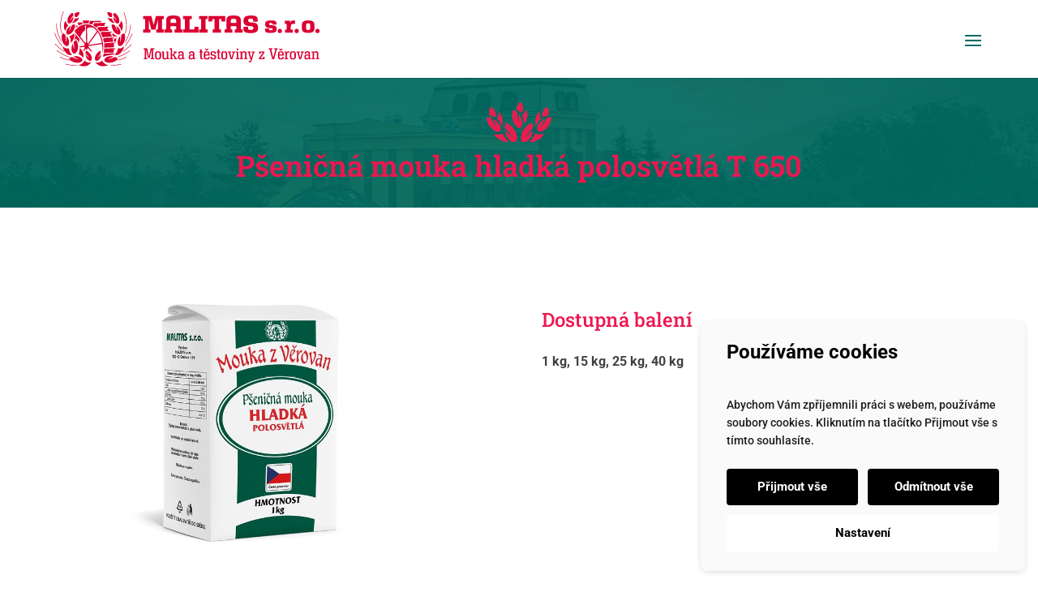

--- FILE ---
content_type: image/svg+xml
request_url: https://www.malitas.cz/wp-content/uploads/2021/02/lg-mlts-mln-trnsprnt-white.svg
body_size: 14339
content:
<?xml version="1.0" encoding="UTF-8"?> <svg xmlns="http://www.w3.org/2000/svg" id="b3795823-f158-4fea-a395-de65ec67f68f" data-name="fac1715b-c347-45e3-b6cc-bd4894775db7" viewBox="0 0 455.91 318.49"><defs><style>.b2a2a0a2-6059-4618-bc11-281ddf5b63d3{fill:#fff;}</style></defs><path class="b2a2a0a2-6059-4618-bc11-281ddf5b63d3" d="M277.5,182.76l-77.92,12.07a11.34,11.34,0,0,0-.2-1.14l53.86-74.18c12.18,17.12,20.81,38.94,24.28,63.25m-28.3-68.48-33.64,46.29L197,186.68s-4.22-5.63-5-6.43a.92.92,0,0,0-.16-.13v-1c-.22-3.71-.34-16.31-.37-30.44l-.6-49.5c.8-.47,1.59-.63,2.39-1.06,2.41-1.78,7.9-4,11.66-4.88,4-.93,9.62-1.87,18.62,1a37.23,37.23,0,0,1,3.86,1.3c.19.08.33.09.53.18.43.18.79.53,1.22.74a45.32,45.32,0,0,1,5.26,2.75c.37.3.67.74,1,1A62.89,62.89,0,0,1,248,113c.37.44.82.75,1.18,1.2m-63.7,64.93a10.44,10.44,0,0,0-4.81,3.44l-28.8-35.23A87.73,87.73,0,0,1,158,134.5c6.88-11.7,14.35-20.76,22-27.51l-1.22-25c1.75-.22,3.58-.27,5.34-.35l.25,7.15Zm100,27.46a171.24,171.24,0,0,0-1.39-21.11,6.64,6.64,0,0,0-.1-1c-3.54-27.86-13.57-52.77-28-71.77a2.9,2.9,0,0,0-1-1.22l-.06,0C237.39,89,213.58,75,187.41,75h-.08c-26,0-49.57,13.64-67.14,35.85l-.59,1.83,1.57,8.3,10.18,11.24,46.07,56.38a31.88,31.88,0,0,0-1.79,9.91l-30.38,4.7v2.13l4.84,2.11,1,.47c.38.18.73.43,1.1.63l23.9-3.71a27.82,27.82,0,0,0,2.15,7.13l-9.31,12.83a52.32,52.32,0,0,1,2.92,5.48h.91l9.37-12.91a9,9,0,0,0,3.89,2.14v2.56a9.87,9.87,0,0,1,2.48-.26,12.08,12.08,0,0,1,3.87,1l-.06-4.56a15.58,15.58,0,0,0,4.62-5.75l16,19.59,8.7.66-22.37-27.41a37.09,37.09,0,0,0,.49-4.19L278.15,189c1.31,7.91,2.13,16.39,2.64,22.92.82,11.19.64,33.28.64,33.28a200.19,200.19,0,0,0,4.08-38.6" transform="translate(-0.02 0.07)"></path><path class="b2a2a0a2-6059-4618-bc11-281ddf5b63d3" d="M409.58,129.45c-2.94-3.48-9.45-1.58-19.19,7.8.63,26.21-5.57,42.37-5.57,42.37l-.24-35.51s-8.58,5.14-13.77,25.39c-3.47,13.52-.52,27.44,7.82,31,10.7,4.62,25.65-11.48,31.21-28.46s2.69-39.13-.26-42.63" transform="translate(-0.02 0.07)"></path><path class="b2a2a0a2-6059-4618-bc11-281ddf5b63d3" d="M363.58,153.23l-17,8.75,3.5,13.94h10A110.75,110.75,0,0,1,361.65,160a46.93,46.93,0,0,1,1.9-6.77" transform="translate(-0.02 0.07)"></path><path class="b2a2a0a2-6059-4618-bc11-281ddf5b63d3" d="M367.58,143.1a59.18,59.18,0,0,1-27.18-17.58c-.65,3.48-1.27,7-1.79,10.57l4.82,9.73,22.78.05c.8-1.71,1.37-2.77,1.37-2.77" transform="translate(-0.02 0.07)"></path><path class="b2a2a0a2-6059-4618-bc11-281ddf5b63d3" d="M350.14,55c5.4,10.22,14.93,17.12,22,14.69,9.12-3.12,9.26-21.28,3.26-34.78S355.34,9.49,351.58,9s-6.65,4.28-7.42,15.41c15,15.7,20.16,29,20.16,29l-19.9-21.56S342,39.74,350.12,55" transform="translate(-0.02 0.07)"></path><path class="b2a2a0a2-6059-4618-bc11-281ddf5b63d3" d="M312.31,35.72c2.33,8.86,6.17,16.88,18.58,24.75,10.23,6.52,22.45,8.6,22.45,8.6s-8.87-10.34-11.59-14.91a52.47,52.47,0,0,1-5.21-13,34.62,34.62,0,0,1-24.23-5.41" transform="translate(-0.02 0.07)"></path><path class="b2a2a0a2-6059-4618-bc11-281ddf5b63d3" d="M335.06,78.49c-1.61,3.9,2.13,24.15,11.79,37.47s27.31,23.26,35.4,16.19c6.32-5.5,4.94-18.56-1.89-29.46-10.25-16.3-19.21-18.4-19.21-18.4l9.73,31.24s-10-12.44-16.81-35.62c-11.18-5.47-17.42-5.32-19-1.42" transform="translate(-0.02 0.07)"></path><path class="b2a2a0a2-6059-4618-bc11-281ddf5b63d3" d="M374.51,81.83a59.76,59.76,0,0,1,9.69,12.25c2.9,5.21,8,19.51,8,19.51s7.57-9.39,7.68-27.59c.06-10.79-2.25-23.85-9.54-31a57.94,57.94,0,0,1-15.79,26.83" transform="translate(-0.02 0.07)"></path><path class="b2a2a0a2-6059-4618-bc11-281ddf5b63d3" d="M269.58,239.21c.62-3.14,1.12-6.26,1.53-9.4a3.66,3.66,0,0,0-2.79-1.21c-3.7.16-18.37,10.54-25.42,23.07s-8.42,30.15.14,34c6.67,3,16.52-2.87,22.66-12.28,9.2-14.09,7.55-22,7.55-22l-21.2,19.16s4.51-9,15.69-20.31Z" transform="translate(-0.02 0.07)"></path><path class="b2a2a0a2-6059-4618-bc11-281ddf5b63d3" d="M278.58,285.17s-7.61,8.16-18.35,10.49A40.78,40.78,0,0,1,240.9,295s6.2,11.43,22.7,19.07c17.69,8.2,36.31,3.28,51.07-2.41-25-5.24-36.09-26.5-36.09-26.5" transform="translate(-0.02 0.07)"></path><path class="b2a2a0a2-6059-4618-bc11-281ddf5b63d3" d="M379.47,247.41c16.54-11.39,26.74-34.15,28.3-45.09C386.09,221.27,372.2,213,372.2,213s-3.2,13.61-6.54,21c-2.31,5.11-10.33,15.26-12.47,17.9l.38.79c3.3.55,15.57,1.87,25.9-5.25" transform="translate(-0.02 0.07)"></path><path class="b2a2a0a2-6059-4618-bc11-281ddf5b63d3" d="M369.2,277.36c1.79-4.23-2.86-9.16-15.66-13.51-23,12.55-40.23,14.44-40.23,14.44l31.44-16.48s-8.5-5.29-28.84-.63c-13.61,3.12-24.67,12.09-24.05,21.15.75,11.64,22,17.54,39.57,14.71s36-15.5,37.77-19.68" transform="translate(-0.02 0.07)"></path><path class="b2a2a0a2-6059-4618-bc11-281ddf5b63d3" d="M324.94,32.62c4.25,1.46,10.48.38,10.48.38l3.16-20S315.37,0,310.81,5.27c-6.14,7.18,9.9,25.94,14.11,27.38" transform="translate(-0.02 0.07)"></path><polygon class="b2a2a0a2-6059-4618-bc11-281ddf5b63d3" points="233.84 67.79 226.7 79.1 244.39 93.87 256.49 84.34 294.02 84.04 291.29 80 299.79 67.32 233.84 67.79"></polygon><polygon class="b2a2a0a2-6059-4618-bc11-281ddf5b63d3" points="260.14 90.18 248.91 97.01 267.11 118.22 279.69 113.51 319.79 113.17 307.5 99.69 317.36 89.73 260.14 90.18"></polygon><polygon class="b2a2a0a2-6059-4618-bc11-281ddf5b63d3" points="269.86 123.18 282.55 151.8 294.35 148.14 337.26 146.39 326.61 124.83 339.21 117.97 282.31 118.43 269.86 123.18"></polygon><polygon class="b2a2a0a2-6059-4618-bc11-281ddf5b63d3" points="294.81 154 284.47 158.55 290.5 181.96 302.85 178.62 344.38 176.54 340.05 158.1 352.19 151.25 294.81 154"></polygon><polygon class="b2a2a0a2-6059-4618-bc11-281ddf5b63d3" points="228.88 62.15 270.01 62.15 275.37 55.3 208.5 55.79 203.65 73.24 220.45 76.07 228.88 62.15"></polygon><polygon class="b2a2a0a2-6059-4618-bc11-281ddf5b63d3" points="348.47 181.48 303.59 183.58 290.52 187.37 291.81 210.27 348.63 207.64 347.15 186.92 359.94 180.66 348.47 181.48"></polygon><polygon class="b2a2a0a2-6059-4618-bc11-281ddf5b63d3" points="346.76 220.58 360.28 217.49 347.39 213.62 291.38 215.27 288.76 240.28 346.19 238.81 346.76 220.58"></polygon><path class="b2a2a0a2-6059-4618-bc11-281ddf5b63d3" d="M147,160.19l-24.9-30c1.62,12.3.25,21.62-4.51,31.9-.65,1.41-1.35,2.76-2.07,4.06,5.32-5,10.36-6.42,15-4.17a8.6,8.6,0,0,1,1.71,1c3.5,2.61,7.73,11.82,10.21,22.85A159.12,159.12,0,0,1,147,160.19" transform="translate(-0.02 0.07)"></path><path class="b2a2a0a2-6059-4618-bc11-281ddf5b63d3" d="M355.08,247.65l-10.17-4.52-56.33,1.63-4.14,19.45s11-6.4,27.92-9c18.4-2.87,42.77-7.52,42.77-7.52" transform="translate(-0.02 0.07)"></path><path class="b2a2a0a2-6059-4618-bc11-281ddf5b63d3" d="M169.3,71.05a109.48,109.48,0,0,1,14.8-1.28c6.83-.2,15.07.25,15.07.25l4.56-16.9H166.5Z" transform="translate(-0.02 0.07)"></path><path class="b2a2a0a2-6059-4618-bc11-281ddf5b63d3" d="M153.71,77.05l11.08-3.89-2.17-9h-28l7.81,17.64s7.05-3.28,11.32-4.79" transform="translate(-0.02 0.07)"></path><path class="b2a2a0a2-6059-4618-bc11-281ddf5b63d3" d="M124.06,96.57c1-1,2-1.95,3-2.77,4-3.35,11.07-8.69,11.07-8.69L136,82.63l-9.23.7a63.53,63.53,0,0,1-2.71,13.24" transform="translate(-0.02 0.07)"></path><path class="b2a2a0a2-6059-4618-bc11-281ddf5b63d3" d="M46.4,129.45c-2.92,3.5-5.8,25.65-.24,42.63s20.5,33.08,31.19,28.46c8.36-3.6,11.29-17.52,7.82-31C80,149.29,71.44,144.15,71.44,144.15l-.28,35.51S65,163.5,65.59,137.29c-9.72-9.38-16.23-11.28-19.19-7.8" transform="translate(-0.02 0.07)"></path><path class="b2a2a0a2-6059-4618-bc11-281ddf5b63d3" d="M88.4,144.11A64.72,64.72,0,0,1,94.32,160c1.25,6.34,1.73,22.78,1.73,22.78a74.78,74.78,0,0,0,16.34-22.25c4.93-10.66,5.84-20,3.18-34A58.94,58.94,0,0,1,88.4,144.09" transform="translate(-0.02 0.07)"></path><path class="b2a2a0a2-6059-4618-bc11-281ddf5b63d3" d="M83.77,69.7c7.14,2.42,16.63-4.47,22.07-14.69,8.08-15.23,5.66-23.14,5.66-23.14L91.58,53.43s5.22-13.32,20.17-29C111,13.3,108.1,8.51,104.33,9S86.58,21.45,80.51,34.91,74.68,66.57,83.77,69.7" transform="translate(-0.02 0.07)"></path><path class="b2a2a0a2-6059-4618-bc11-281ddf5b63d3" d="M125.07,60.48c12.41-7.89,16.24-15.91,18.56-24.76a34.57,34.57,0,0,1-24.21,5.41,54.34,54.34,0,0,1-5.19,13C111.46,58.71,102.63,69,102.63,69s12.21-2.08,22.44-8.59" transform="translate(-0.02 0.07)"></path><path class="b2a2a0a2-6059-4618-bc11-281ddf5b63d3" d="M75.58,102.69c-6.86,10.9-8.21,24-1.91,29.46,8.1,7.07,25.73-2.85,35.42-16.19s13.37-33.57,11.79-37.47-7.84-4-19,1.42C95,103.09,85,115.53,85,115.53l9.77-31.24s-9,2.1-19.21,18.4" transform="translate(-0.02 0.07)"></path><path class="b2a2a0a2-6059-4618-bc11-281ddf5b63d3" d="M71.76,94.08a59.38,59.38,0,0,1,9.68-12.25A58,58,0,0,1,65.58,55c-7.25,7.15-9.58,20.21-9.5,31,.11,18.2,7.68,27.59,7.68,27.59s5.07-14.3,8-19.51" transform="translate(-0.02 0.07)"></path><path class="b2a2a0a2-6059-4618-bc11-281ddf5b63d3" d="M190.24,273.37c6.13,9.42,16,15.28,22.63,12.29,8.57-3.83,7.15-21.46.14-34s-21.72-22.91-25.4-23.07-6.07,4.74-5.82,15.61c15.85,13.91,22.08,26.37,22.08,26.37L182.65,251.4s-1.62,7.87,7.59,22" transform="translate(-0.02 0.07)"></path><path class="b2a2a0a2-6059-4618-bc11-281ddf5b63d3" d="M215.05,295a40.78,40.78,0,0,1-19.33.65c-10.73-2.32-18.34-10.49-18.34-10.49s-11.13,21.26-36.07,26.5c14.71,5.69,33.36,10.61,51,2.41C208.81,306.42,215,295,215,295" transform="translate(-0.02 0.07)"></path><path class="b2a2a0a2-6059-4618-bc11-281ddf5b63d3" d="M114.81,244.6c11.49,2.07,22.36-17,23.94-34.82s-6.25-38.7-9.91-41.45-9.56.6-16.92,11.94c6.54,25.4,4.18,42.54,4.18,42.54l-8.29-34.52s-7.21,6.94-7.64,27.82c-.31,14,5.68,26.86,14.64,28.49" transform="translate(-0.02 0.07)"></path><path class="b2a2a0a2-6059-4618-bc11-281ddf5b63d3" d="M76.52,247.41c12,8.31,26.76,5.11,26.76,5.11S93,239.87,90.28,234c-3.35-7.37-6.54-21-6.54-21s-13.9,8.28-35.59-10.67c1.6,10.94,11.77,33.7,28.35,45.09" transform="translate(-0.02 0.07)"></path><path class="b2a2a0a2-6059-4618-bc11-281ddf5b63d3" d="M164.09,282.33c.62-9.05-10.42-18-24-21.15-20.36-4.66-28.86.63-28.86.63l31.45,16.48s-17.2-1.89-40.23-14.44C89.68,268.2,85,273.13,86.77,277.36s20.15,16.87,37.77,19.68,38.8-3.07,39.59-14.71" transform="translate(-0.02 0.07)"></path><path class="b2a2a0a2-6059-4618-bc11-281ddf5b63d3" d="M169.7,268.09a65.16,65.16,0,0,0-.84-26.6c-2.85-11.38-11.57-23.28-21.7-27.72,2.27,18.21-5.58,33.32-5.58,33.32a64.57,64.57,0,0,1,14.57,8.65c5,4.16,13.56,12.35,13.56,12.35" transform="translate(-0.02 0.07)"></path><path class="b2a2a0a2-6059-4618-bc11-281ddf5b63d3" d="M131,32.62c4.26-1.44,20.24-20.2,14.1-27.38C140.58,0,117.34,13,117.34,13l3.18,20s6.25,1.08,10.48-.38" transform="translate(-0.02 0.07)"></path><path class="b2a2a0a2-6059-4618-bc11-281ddf5b63d3" d="M42.94,126.91a1.47,1.47,0,0,0,.51-.08,1.55,1.55,0,0,0,.94-2v0c-5.07-14.32-10-38.48-4.41-72.24A240,240,0,0,1,54,2.05a1.56,1.56,0,0,0-.86-2,1.52,1.52,0,0,0-2,.82v0A245,245,0,0,0,36.9,52.08c-5.66,34.4-.65,59.1,4.54,73.76a1.55,1.55,0,0,0,1.45,1" transform="translate(-0.02 0.07)"></path><path class="b2a2a0a2-6059-4618-bc11-281ddf5b63d3" d="M43.37,201.31a1.49,1.49,0,0,0,.91-.31,1.58,1.58,0,0,0,.34-2.14c-13.75-18.43-32.11-46-41.64-72.74a1.53,1.53,0,0,0-2.89,1c9.67,27.07,28.18,54.94,42.05,73.54a1.6,1.6,0,0,0,1.23.62" transform="translate(-0.02 0.07)"></path><path class="b2a2a0a2-6059-4618-bc11-281ddf5b63d3" d="M39.38,172.84a1.47,1.47,0,0,0,.74-.18,1.55,1.55,0,0,0,.61-2.08C30.48,151.49,13.37,113.45,14.2,73.26a1.53,1.53,0,0,0-1.49-1.57h0a1.5,1.5,0,0,0-1.51,1.49h0c-.85,40.91,16.47,79.49,26.88,98.85a1.56,1.56,0,0,0,1.34.81" transform="translate(-0.02 0.07)"></path><path class="b2a2a0a2-6059-4618-bc11-281ddf5b63d3" d="M88,265.89a1.56,1.56,0,0,0,1.46-1.09,1.5,1.5,0,0,0-1-1.89h0c-15.16-4.54-44.7-15.43-72-37.19a1.53,1.53,0,1,0-1.89,2.41c27.66,22.06,57.61,33.09,73,37.72a1.62,1.62,0,0,0,.44,0" transform="translate(-0.02 0.07)"></path><path class="b2a2a0a2-6059-4618-bc11-281ddf5b63d3" d="M85.22,283.9a1.53,1.53,0,0,0,1.51-1.23,1.55,1.55,0,0,0-1.19-1.81C66.47,277,49.32,271,34.58,263a1.54,1.54,0,0,0-1.47,2.7h0c15,8.11,32.41,14.21,51.78,18.12a.71.71,0,0,0,.29,0" transform="translate(-0.02 0.07)"></path><path class="b2a2a0a2-6059-4618-bc11-281ddf5b63d3" d="M130.06,310.66A204.61,204.61,0,0,1,66.4,304a1.56,1.56,0,0,0-.83,3h0a203.32,203.32,0,0,0,54.21,7c3.45,0,6.92-.06,10.41-.22a1.52,1.52,0,0,0,1.45-1.59h0a1.57,1.57,0,0,0-1.58-1.46" transform="translate(-0.02 0.07)"></path><path class="b2a2a0a2-6059-4618-bc11-281ddf5b63d3" d="M56.12,233.38a1.52,1.52,0,0,0,.83-2.81,270.44,270.44,0,0,1-50.9-41.72A1.53,1.53,0,1,0,3.83,191h0a274.57,274.57,0,0,0,51.5,42.19,1.57,1.57,0,0,0,.79.22" transform="translate(-0.02 0.07)"></path><path class="b2a2a0a2-6059-4618-bc11-281ddf5b63d3" d="M413.24,124.39a1.51,1.51,0,0,0,.94,1.92,1.69,1.69,0,0,0,.5.08,1.51,1.51,0,0,0,1.45-1c5.08-14.61,10-39.18,4.38-73.26A244.38,244.38,0,0,0,408,5.49a1.53,1.53,0,0,0-2-.89h0a1.51,1.51,0,0,0-.87,1.95l0,.05a241.3,241.3,0,0,1,12.3,46.05c5.47,33.45.71,57.49-4.24,71.75" transform="translate(-0.02 0.07)"></path><path class="b2a2a0a2-6059-4618-bc11-281ddf5b63d3" d="M414.07,199.79a1.45,1.45,0,0,0,.88.29,1.57,1.57,0,0,0,1.25-.61c12.62-17.1,29.76-42.81,39.63-68.27a1.55,1.55,0,0,0-.88-2,1.52,1.52,0,0,0-2,.85v0c-9.73,25.15-26.75,50.61-39.23,67.55a1.53,1.53,0,0,0,.33,2.14h0" transform="translate(-0.02 0.07)"></path><path class="b2a2a0a2-6059-4618-bc11-281ddf5b63d3" d="M413.7,179.05a1.61,1.61,0,0,0,.77.23,1.59,1.59,0,0,0,1.33-.78c8.89-15.32,29.72-55.71,30.51-99.91A1.52,1.52,0,0,0,444.83,77h0a1.53,1.53,0,0,0-1.54,1.51c-.8,43.44-21.34,83.31-30.14,98.44a1.53,1.53,0,0,0,.54,2.08h0" transform="translate(-0.02 0.07)"></path><path class="b2a2a0a2-6059-4618-bc11-281ddf5b63d3" d="M438.41,227.72c-26.44,20.31-54.51,30.67-68.93,35a1.51,1.51,0,0,0-1,1.88v0a1.52,1.52,0,0,0,1.46,1.09,2,2,0,0,0,.43-.08c14.61-4.41,43.09-14.92,69.89-35.52a1.51,1.51,0,0,0,.33-2.12v0a1.5,1.5,0,0,0-2.09-.3l0,0" transform="translate(-0.02 0.07)"></path><path class="b2a2a0a2-6059-4618-bc11-281ddf5b63d3" d="M420.13,264.46a185.64,185.64,0,0,1-47.33,16.23,1.52,1.52,0,0,0,.3,3h.32a188.25,188.25,0,0,0,48.16-16.51,1.53,1.53,0,0,0-1.42-2.72" transform="translate(-0.02 0.07)"></path><path class="b2a2a0a2-6059-4618-bc11-281ddf5b63d3" d="M388.66,304.58a205.58,205.58,0,0,1-60.61,6.09,1.43,1.43,0,0,0-1.57,1.27,1.21,1.21,0,0,0,0,.19,1.5,1.5,0,0,0,1.41,1.59h.05c3.27.14,6.55.2,9.77.2a205.26,205.26,0,0,0,51.75-6.38,1.5,1.5,0,0,0,1.09-1.83v0a1.54,1.54,0,0,0-1.87-1.11h0" transform="translate(-0.02 0.07)"></path><path class="b2a2a0a2-6059-4618-bc11-281ddf5b63d3" d="M449.2,191.12a271.68,271.68,0,0,1-47.48,38.65,1.54,1.54,0,0,0,1.65,2.59,275.86,275.86,0,0,0,48-39.12,1.57,1.57,0,0,0,0-2.15,1.54,1.54,0,0,0-2.16,0" transform="translate(-0.02 0.07)"></path></svg> 

--- FILE ---
content_type: image/svg+xml
request_url: https://www.malitas.cz/wp-content/uploads/2021/02/icn-mlts-grn-trnsprnt-red.svg
body_size: 3301
content:
<?xml version="1.0" encoding="UTF-8"?> <svg xmlns="http://www.w3.org/2000/svg" id="bfeb4df2-b300-48a2-ba0e-e6a50a624bcd" data-name="Vrstva 1" viewBox="0 0 39.22 23.79"><defs><style>.aeb8db7d-855f-4260-9f72-416ec752368c{fill:#e61e50;}</style></defs><path class="aeb8db7d-855f-4260-9f72-416ec752368c" d="M520.59,537.7c-.2.59.65,3.62,2.34,5.58s4.57,3.39,5.74,2.3c.92-.85.54-2.81-.68-4.42-1.81-2.41-3.25-2.69-3.25-2.69l1.94,4.66a18,18,0,0,1-3.1-5.29c-1.82-.78-2.79-.73-3-.14" transform="translate(-520.56 -528.38)"></path><path class="aeb8db7d-855f-4260-9f72-416ec752368c" d="M530.29,538.76a6.73,6.73,0,0,0-2.55-4.71,5.33,5.33,0,0,1-.94,4,10.15,10.15,0,0,1,1.68,1.81,31.41,31.41,0,0,1,1.5,2.9,10.93,10.93,0,0,0,.31-4" transform="translate(-520.56 -528.38)"></path><path class="aeb8db7d-855f-4260-9f72-416ec752368c" d="M532.83,540.82c-.73-.08-1.23.82-1.19,2.91a20.41,20.41,0,0,1,4.39,5.33l-4.22-3.94s-.33,1.49,1.49,4.3c1.21,1.88,3.18,3.13,4.52,2.64,1.72-.62,1.46-4,.07-6.51s-4.32-4.66-5.06-4.73" transform="translate(-520.56 -528.38)"></path><path class="aeb8db7d-855f-4260-9f72-416ec752368c" d="M529.21,551a8.7,8.7,0,0,0,4.93,1.07s-1.88-1.89-2.49-2.73a10.3,10.3,0,0,1-1.23-2.4,10.45,10.45,0,0,1-5.42.18c.59,1.64,2.49,3,4.21,3.88" transform="translate(-520.56 -528.38)"></path><path class="aeb8db7d-855f-4260-9f72-416ec752368c" d="M523,531.4c-1.18.24-.84,4.7-.84,4.7l3.42,1.14a4.1,4.1,0,0,0,.72-1.58c.08-.74-1.7-4.6-3.3-4.26" transform="translate(-520.56 -528.38)"></path><path class="aeb8db7d-855f-4260-9f72-416ec752368c" d="M536.44,533.27c-.41.47-.79,3.6,0,6.06s2.93,4.88,4.43,4.32c1.17-.43,1.57-2.38,1.07-4.34-.76-2.92-2-3.73-2-3.73v5a18,18,0,0,1-.83-6.08c-1.38-1.42-2.3-1.75-2.71-1.28" transform="translate(-520.56 -528.38)"></path><path class="aeb8db7d-855f-4260-9f72-416ec752368c" d="M545,538a6.73,6.73,0,0,0-.54-5.32A5.33,5.33,0,0,1,542,536a10,10,0,0,1,.85,2.31,30.62,30.62,0,0,1,.28,3.26A10.85,10.85,0,0,0,545,538" transform="translate(-520.56 -528.38)"></path><path class="aeb8db7d-855f-4260-9f72-416ec752368c" d="M541.1,528.39c-1.18-.23-2.58,4-2.58,4l2.72,2.36a4,4,0,0,0,1.27-1.18c.36-.65.19-4.9-1.41-5.2" transform="translate(-520.56 -528.38)"></path><path class="aeb8db7d-855f-4260-9f72-416ec752368c" d="M559.75,537.7c.2.59-.66,3.62-2.34,5.58s-4.58,3.39-5.75,2.3c-.91-.85-.53-2.81.68-4.42,1.82-2.41,3.25-2.69,3.25-2.69l-1.93,4.66a17.9,17.9,0,0,0,3.09-5.29c1.82-.78,2.8-.73,3-.14" transform="translate(-520.56 -528.38)"></path><path class="aeb8db7d-855f-4260-9f72-416ec752368c" d="M550.05,538.76a6.76,6.76,0,0,1,2.54-4.71,5.38,5.38,0,0,0,.94,4,9.89,9.89,0,0,0-1.67,1.81,31.41,31.41,0,0,0-1.5,2.9,10.93,10.93,0,0,1-.31-4" transform="translate(-520.56 -528.38)"></path><path class="aeb8db7d-855f-4260-9f72-416ec752368c" d="M547.51,540.82c.73-.08,1.22.82,1.19,2.91a20.41,20.41,0,0,0-4.39,5.33l4.22-3.94s.33,1.49-1.49,4.3c-1.22,1.88-3.18,3.13-4.53,2.64-1.72-.62-1.45-4-.06-6.51s4.32-4.66,5.06-4.73" transform="translate(-520.56 -528.38)"></path><path class="aeb8db7d-855f-4260-9f72-416ec752368c" d="M551.13,551a8.73,8.73,0,0,1-4.94,1.07s1.89-1.89,2.5-2.73a10.3,10.3,0,0,0,1.23-2.4,10.45,10.45,0,0,0,5.42.18c-.59,1.64-2.49,3-4.21,3.88" transform="translate(-520.56 -528.38)"></path><path class="aeb8db7d-855f-4260-9f72-416ec752368c" d="M557.31,531.4c1.18.24.85,4.7.85,4.7l-3.42,1.14a4,4,0,0,1-.72-1.58c-.08-.74,1.7-4.6,3.29-4.26" transform="translate(-520.56 -528.38)"></path></svg> 

--- FILE ---
content_type: image/svg+xml
request_url: https://www.malitas.cz/wp-content/uploads/2021/02/lg-mlts-trnsprnt-red.svg
body_size: 22605
content:
<?xml version="1.0" encoding="UTF-8"?> <svg xmlns="http://www.w3.org/2000/svg" id="ac7c80a8-c4b6-4b17-a991-210f03d9b81f" data-name="Vrstva 1" viewBox="0 0 1549.25 318.43"><defs><style>.a57d60e2-42f1-44e5-8e93-7c5ae75e9416{fill:#db0032;}</style></defs><path class="a57d60e2-42f1-44e5-8e93-7c5ae75e9416" d="M42.64,560.73-35.3,572.8a11.34,11.34,0,0,0-.2-1.14l53.86-74.19c12.18,17.12,20.81,38.94,24.28,63.26M14.36,492.24l-33.62,46.29-18.61,26.11s-4.22-5.62-5-6.42c-.05,0-.1-.1-.16-.14v-1c-.22-3.71-.34-16.3-.37-30.44l-.6-49.5c.8-.47,1.59-.63,2.39-1.05,2.41-1.79,7.9-4,11.66-4.89,4-.93,9.62-1.86,18.62,1a39.67,39.67,0,0,1,3.86,1.29c.19.08.33.1.53.18.43.19.79.53,1.22.74a46.65,46.65,0,0,1,5.26,2.75c.37.31.67.74,1,1.05A62.6,62.6,0,0,1,13.18,491c.37.45.82.75,1.18,1.2m-63.7,64.94a10.37,10.37,0,0,0-4.81,3.43l-28.8-35.23a87.14,87.14,0,0,1,6.12-12.87c6.88-11.7,14.35-20.77,22-27.51l-1.23-25.09c1.75-.23,3.58-.27,5.34-.36l.25,7.16Zm100,27.46a170.52,170.52,0,0,0-1.39-21.12,6.41,6.41,0,0,0-.1-1c-3.54-27.85-13.57-52.77-28-71.76a2.86,2.86,0,0,0-1-1.23s0,0-.06,0C2.53,466.92-21.24,453-47.45,453h-.08c-25.95,0-49.57,13.64-67.14,35.85l-.59,1.83,1.57,8.29,10.18,11.24,46.07,56.38a31.83,31.83,0,0,0-1.79,9.91l-30.38,4.7c0,.72,0,1.42,0,2.13l4.84,2.11,1,.47c.38.18.73.44,1.1.64l23.9-3.71A27.88,27.88,0,0,0-56.61,590l-9.31,12.83A49.73,49.73,0,0,1-63,608.28h.91l9.37-12.9a8.86,8.86,0,0,0,3.89,2.13l0,2.56a10.19,10.19,0,0,1,2.48-.26,12.12,12.12,0,0,1,3.87,1l-.06-4.56a15.55,15.55,0,0,0,4.62-5.75l16,19.59,8.7.66-22.37-27.41a37.32,37.32,0,0,0,.49-4.18L43.33,567c1.31,7.9,2.13,16.38,2.64,22.92.82,11.18.64,33.27.64,33.27a200.23,200.23,0,0,0,4.08-38.59" transform="translate(234.86 -377.96)"></path><path class="a57d60e2-42f1-44e5-8e93-7c5ae75e9416" d="M174.68,507.42c-2.94-3.49-9.45-1.59-19.19,7.79.63,26.21-5.57,42.38-5.57,42.38l-.24-35.51s-8.58,5.13-13.77,25.38c-3.47,13.53-.52,27.45,7.82,31,10.7,4.63,25.65-11.48,31.21-28.46s2.69-39.12-.26-42.62" transform="translate(234.86 -377.96)"></path><path class="a57d60e2-42f1-44e5-8e93-7c5ae75e9416" d="M128.69,531.19l-16.94,8.73,3.5,13.93,10,0A110.73,110.73,0,0,1,126.79,538a47.75,47.75,0,0,1,1.9-6.77" transform="translate(234.86 -377.96)"></path><path class="a57d60e2-42f1-44e5-8e93-7c5ae75e9416" d="M132.69,521.06a59.13,59.13,0,0,1-27.18-17.58c-.65,3.48-1.27,7-1.79,10.57l4.82,9.73,22.78.05c.8-1.7,1.37-2.77,1.37-2.77" transform="translate(234.86 -377.96)"></path><path class="a57d60e2-42f1-44e5-8e93-7c5ae75e9416" d="M115.28,433c5.4,10.22,14.93,17.12,22,14.69,9.12-3.12,9.26-21.29,3.26-34.78s-20.1-25.43-23.84-25.93-6.65,4.28-7.42,15.42c15,15.7,20.16,29,20.16,29l-19.9-21.56s-2.41,7.91,5.7,23.14" transform="translate(234.86 -377.96)"></path><path class="a57d60e2-42f1-44e5-8e93-7c5ae75e9416" d="M77.45,413.68c2.33,8.86,6.17,16.88,18.58,24.76,10.23,6.52,22.45,8.6,22.45,8.6s-8.87-10.34-11.59-14.92a52.46,52.46,0,0,1-5.21-13,34.6,34.6,0,0,1-24.23-5.42" transform="translate(234.86 -377.96)"></path><path class="a57d60e2-42f1-44e5-8e93-7c5ae75e9416" d="M100.2,456.45c-1.61,3.9,2.13,24.16,11.79,37.47s27.31,23.26,35.4,16.2c6.32-5.51,4.94-18.57-1.89-29.46-10.25-16.3-19.21-18.4-19.21-18.4L136,493.49s-10-12.43-16.81-35.62c-11.18-5.47-17.42-5.31-19-1.42" transform="translate(234.86 -377.96)"></path><path class="a57d60e2-42f1-44e5-8e93-7c5ae75e9416" d="M139.65,459.79A60,60,0,0,1,149.34,472c2.9,5.22,8,19.51,8,19.51s7.57-9.38,7.68-27.58c.06-10.79-2.25-23.85-9.54-31a57.92,57.92,0,0,1-15.79,26.82" transform="translate(234.86 -377.96)"></path><path class="a57d60e2-42f1-44e5-8e93-7c5ae75e9416" d="M34.75,617.18c.62-3.14,1.12-6.27,1.53-9.41a3.7,3.7,0,0,0-2.79-1.21c-3.7.16-18.37,10.54-25.42,23.07s-8.42,30.16.14,34c6.67,3,16.52-2.87,22.66-12.28,9.2-14.09,7.55-22,7.55-22l-21.2,19.16s4.51-9,15.69-20.32Z" transform="translate(234.86 -377.96)"></path><path class="a57d60e2-42f1-44e5-8e93-7c5ae75e9416" d="M43.71,663.14s-7.61,8.16-18.35,10.49A40.67,40.67,0,0,1,6,673s6.2,11.44,22.7,19.07c17.69,8.2,36.31,3.28,51.07-2.41-25-5.24-36.09-26.49-36.09-26.49" transform="translate(234.86 -377.96)"></path><path class="a57d60e2-42f1-44e5-8e93-7c5ae75e9416" d="M144.61,625.37c16.54-11.39,26.74-34.14,28.3-45.09-21.68,19-35.57,10.67-35.57,10.67s-3.2,13.62-6.54,21c-2.31,5.1-10.33,15.25-12.47,17.89l.38.8c3.3.54,15.57,1.87,25.9-5.26" transform="translate(234.86 -377.96)"></path><path class="a57d60e2-42f1-44e5-8e93-7c5ae75e9416" d="M134.34,655.32c1.79-4.22-2.86-9.15-15.66-13.51-23,12.55-40.23,14.44-40.23,14.44l31.44-16.48s-8.5-5.29-28.84-.63c-13.61,3.12-24.67,12.1-24,21.15.75,11.65,22,17.54,39.57,14.71s36-15.5,37.77-19.68" transform="translate(234.86 -377.96)"></path><path class="a57d60e2-42f1-44e5-8e93-7c5ae75e9416" d="M90.08,410.59c4.25,1.45,10.48.37,10.48.37l3.18-20s-23.21-13-27.77-7.71c-6.14,7.18,9.9,25.94,14.11,27.39" transform="translate(234.86 -377.96)"></path><polygon class="a57d60e2-42f1-44e5-8e93-7c5ae75e9416" points="233.86 67.72 226.72 79.03 244.41 93.8 256.51 84.27 294.04 83.97 291.31 79.93 299.81 67.25 233.86 67.72"></polygon><polygon class="a57d60e2-42f1-44e5-8e93-7c5ae75e9416" points="260.16 90.11 248.93 96.94 267.13 118.15 279.71 113.44 319.81 113.1 307.52 99.62 317.38 89.66 260.16 90.11"></polygon><polygon class="a57d60e2-42f1-44e5-8e93-7c5ae75e9416" points="269.88 123.11 282.57 151.73 294.37 148.07 337.28 146.32 326.63 124.76 339.23 117.9 282.33 118.36 269.88 123.11"></polygon><polygon class="a57d60e2-42f1-44e5-8e93-7c5ae75e9416" points="294.83 153.93 284.49 158.48 290.52 181.89 302.87 178.55 344.4 176.47 340.07 158.03 352.21 151.18 294.83 153.93"></polygon><polygon class="a57d60e2-42f1-44e5-8e93-7c5ae75e9416" points="228.9 62.08 270.03 62.08 275.39 55.23 208.52 55.72 203.67 73.17 220.47 76 228.9 62.08"></polygon><polygon class="a57d60e2-42f1-44e5-8e93-7c5ae75e9416" points="348.49 181.41 303.61 183.51 290.54 187.3 291.83 210.2 348.65 207.57 347.17 186.85 359.96 180.59 348.49 181.41"></polygon><polygon class="a57d60e2-42f1-44e5-8e93-7c5ae75e9416" points="346.78 220.51 360.3 217.42 347.41 213.55 291.4 215.2 288.78 240.21 346.21 238.74 346.78 220.51"></polygon><path class="a57d60e2-42f1-44e5-8e93-7c5ae75e9416" d="M-87.9,538.15l-24.9-30c1.62,12.3.26,21.62-4.51,31.91-.65,1.4-1.35,2.75-2.07,4.05,5.32-5,10.37-6.42,15-4.17a8.93,8.93,0,0,1,1.71,1.05c3.5,2.6,7.73,11.81,10.21,22.85a158.42,158.42,0,0,1,4.51-25.65" transform="translate(234.86 -377.96)"></path><path class="a57d60e2-42f1-44e5-8e93-7c5ae75e9416" d="M120.22,625.62l-10.17-4.53-56.38,1.63-4.14,19.45s11-6.4,27.92-9c18.4-2.88,42.77-7.52,42.77-7.52" transform="translate(234.86 -377.96)"></path><path class="a57d60e2-42f1-44e5-8e93-7c5ae75e9416" d="M-65.56,449a109.29,109.29,0,0,1,14.8-1.28c6.83-.2,15.07.25,15.07.25l4.56-16.9H-68.36Z" transform="translate(234.86 -377.96)"></path><path class="a57d60e2-42f1-44e5-8e93-7c5ae75e9416" d="M-81.15,455c4.27-1.51,11.08-3.89,11.08-3.89l-2.17-9h-28l7.81,17.64s7-3.28,11.32-4.78" transform="translate(234.86 -377.96)"></path><path class="a57d60e2-42f1-44e5-8e93-7c5ae75e9416" d="M-110.8,474.53c1-1,2-1.94,3-2.77,4-3.35,11.07-8.69,11.07-8.69l-2.11-2.48-9.23.71a63.14,63.14,0,0,1-2.71,13.23" transform="translate(234.86 -377.96)"></path><path class="a57d60e2-42f1-44e5-8e93-7c5ae75e9416" d="M-188.46,507.42c-2.92,3.5-5.8,25.64-.24,42.62s20.5,33.09,31.19,28.46c8.36-3.59,11.29-17.51,7.82-31-5.17-20.25-13.73-25.38-13.73-25.38l-.28,35.51s-6.21-16.17-5.57-42.38c-9.72-9.38-16.23-11.28-19.19-7.79" transform="translate(234.86 -377.96)"></path><path class="a57d60e2-42f1-44e5-8e93-7c5ae75e9416" d="M-146.46,522.07A64.6,64.6,0,0,1-140.54,538c1.25,6.34,1.73,22.78,1.73,22.78a74.61,74.61,0,0,0,16.34-22.25c4.93-10.65,5.84-20,3.18-34a59,59,0,0,1-27.17,17.58" transform="translate(234.86 -377.96)"></path><path class="a57d60e2-42f1-44e5-8e93-7c5ae75e9416" d="M-151.09,447.66c7.14,2.43,16.63-4.47,22.07-14.69,8.08-15.23,5.66-23.14,5.66-23.14l-19.91,21.56s5.22-13.32,20.17-29c-.74-11.14-3.65-15.92-7.42-15.42s-17.78,12.46-23.83,25.93-5.83,31.66,3.26,34.78" transform="translate(234.86 -377.96)"></path><path class="a57d60e2-42f1-44e5-8e93-7c5ae75e9416" d="M-109.79,438.44c12.41-7.89,16.24-15.91,18.56-24.76a34.55,34.55,0,0,1-24.21,5.42,54.45,54.45,0,0,1-5.19,13c-2.77,4.57-11.6,14.91-11.6,14.91s12.21-2.08,22.44-8.6" transform="translate(234.86 -377.96)"></path><path class="a57d60e2-42f1-44e5-8e93-7c5ae75e9416" d="M-159.26,480.65c-6.86,10.9-8.21,24-1.91,29.47,8.1,7.06,25.73-2.86,35.42-16.2s13.37-33.57,11.79-37.47-7.84-4.05-19,1.42c-6.87,23.19-16.84,35.62-16.84,35.62l9.77-31.23s-9,2.09-19.21,18.39" transform="translate(234.86 -377.96)"></path><path class="a57d60e2-42f1-44e5-8e93-7c5ae75e9416" d="M-163.1,472a59.76,59.76,0,0,1,9.68-12.25s-11.74-10.42-15.82-26.82c-7.25,7.15-9.58,20.21-9.5,31,.11,18.2,7.68,27.58,7.68,27.58s5.07-14.29,8-19.51" transform="translate(234.86 -377.96)"></path><path class="a57d60e2-42f1-44e5-8e93-7c5ae75e9416" d="M-44.62,651.34c6.13,9.41,16,15.27,22.63,12.29,8.57-3.84,7.15-21.46.14-34s-21.72-22.91-25.4-23.06-6.07,4.74-5.82,15.61C-37.22,636.08-31,648.54-31,648.54l-21.22-19.16s-1.62,7.87,7.59,22" transform="translate(234.86 -377.96)"></path><path class="a57d60e2-42f1-44e5-8e93-7c5ae75e9416" d="M-19.81,673a40.67,40.67,0,0,1-19.33.66c-10.73-2.33-18.34-10.49-18.34-10.49s-11.13,21.25-36.07,26.49c14.71,5.7,33.36,10.61,51,2.41C-26,684.41-19.81,673-19.81,673" transform="translate(234.86 -377.96)"></path><path class="a57d60e2-42f1-44e5-8e93-7c5ae75e9416" d="M-120,622.56c11.49,2.07,22.36-17,23.94-34.81s-6.25-38.7-9.91-41.45-9.56.59-16.92,11.93c6.54,25.4,4.18,42.54,4.18,42.54L-127,566.25s-7.21,6.94-7.63,27.82C-135,608-129,620.93-120,622.56" transform="translate(234.86 -377.96)"></path><path class="a57d60e2-42f1-44e5-8e93-7c5ae75e9416" d="M-158.34,625.37c12,8.32,26.76,5.11,26.76,5.11s-10.32-12.65-13-18.54c-3.35-7.37-6.54-21-6.54-21s-13.9,8.28-35.59-10.67c1.6,11,11.77,33.7,28.35,45.09" transform="translate(234.86 -377.96)"></path><path class="a57d60e2-42f1-44e5-8e93-7c5ae75e9416" d="M-70.77,660.29c.62-9-10.42-18-24-21.15-20.36-4.66-28.86.63-28.86.63l31.45,16.48s-17.2-1.89-40.23-14.44c-12.77,4.36-17.44,9.29-15.68,13.51S-128,672.2-110.36,675s38.8-3.06,39.59-14.71" transform="translate(234.86 -377.96)"></path><path class="a57d60e2-42f1-44e5-8e93-7c5ae75e9416" d="M-65.16,646.05a65.19,65.19,0,0,0-.84-26.6c-2.85-11.38-11.57-23.28-21.7-27.72,2.27,18.21-5.59,33.32-5.59,33.32a64.43,64.43,0,0,1,14.57,8.66c5,4.16,13.56,12.34,13.56,12.34" transform="translate(234.86 -377.96)"></path><path class="a57d60e2-42f1-44e5-8e93-7c5ae75e9416" d="M-103.86,410.59c4.26-1.45,20.24-20.21,14.1-27.39-4.55-5.31-27.76,7.71-27.76,7.71l3.18,20s6.25,1.08,10.48-.37" transform="translate(234.86 -377.96)"></path><path class="a57d60e2-42f1-44e5-8e93-7c5ae75e9416" d="M-191.92,504.88a1.47,1.47,0,0,0,.51-.08,1.56,1.56,0,0,0,.93-2c-5.07-14.32-10-38.48-4.41-72.23a239.65,239.65,0,0,1,14-50.54,1.57,1.57,0,0,0-.86-2,1.54,1.54,0,0,0-2,.85,245,245,0,0,0-14.21,51.19c-5.66,34.39-.65,59.09,4.54,73.76a1.54,1.54,0,0,0,1.45,1" transform="translate(234.86 -377.96)"></path><path class="a57d60e2-42f1-44e5-8e93-7c5ae75e9416" d="M-191.49,579.27a1.41,1.41,0,0,0,.91-.31,1.57,1.57,0,0,0,.34-2.14c-13.75-18.42-32.11-46-41.64-72.74a1.5,1.5,0,0,0-2-.92,1.51,1.51,0,0,0-.94,1.95c9.67,27.07,28.18,54.94,42.05,73.55a1.57,1.57,0,0,0,1.23.61" transform="translate(234.86 -377.96)"></path><path class="a57d60e2-42f1-44e5-8e93-7c5ae75e9416" d="M-195.48,550.8a1.47,1.47,0,0,0,.74-.18,1.54,1.54,0,0,0,.61-2.08c-10.25-19.08-27.36-57.13-26.53-97.32a1.53,1.53,0,0,0-1.5-1.57h0a1.5,1.5,0,0,0-1.51,1.49c-.85,40.91,16.47,79.49,26.88,98.85a1.54,1.54,0,0,0,1.34.81" transform="translate(234.86 -377.96)"></path><path class="a57d60e2-42f1-44e5-8e93-7c5ae75e9416" d="M-146.85,643.85a1.53,1.53,0,0,0,1.46-1.09,1.5,1.5,0,0,0-1-1.9c-15.16-4.53-44.7-15.43-72-37.18a1.53,1.53,0,0,0-2.14.24,1.53,1.53,0,0,0,.25,2.16c27.66,22.06,57.61,33.09,73,37.72a1.61,1.61,0,0,0,.44.05" transform="translate(234.86 -377.96)"></path><path class="a57d60e2-42f1-44e5-8e93-7c5ae75e9416" d="M-149.64,661.87a1.54,1.54,0,0,0,1.51-1.24,1.56,1.56,0,0,0-1.19-1.81C-168.39,655-185.54,649-200.24,641a1.54,1.54,0,0,0-2.07.62,1.54,1.54,0,0,0,.6,2.09c15,8.1,32.41,14.2,51.78,18.11a.63.63,0,0,0,.29,0" transform="translate(234.86 -377.96)"></path><path class="a57d60e2-42f1-44e5-8e93-7c5ae75e9416" d="M-104.8,688.63a205.36,205.36,0,0,1-63.66-6.7,1.54,1.54,0,0,0-1.9,1.05,1.55,1.55,0,0,0,1.07,1.9,203.44,203.44,0,0,0,54.21,7c3.45,0,6.92-.06,10.41-.22a1.51,1.51,0,0,0,1.45-1.6,1.55,1.55,0,0,0-1.58-1.45" transform="translate(234.86 -377.96)"></path><path class="a57d60e2-42f1-44e5-8e93-7c5ae75e9416" d="M-178.74,611.34a1.51,1.51,0,0,0,1.31-.71,1.5,1.5,0,0,0-.48-2.1,270.46,270.46,0,0,1-50.9-41.72,1.56,1.56,0,0,0-2.19,0,1.56,1.56,0,0,0,0,2.16,274.16,274.16,0,0,0,51.5,42.19,1.46,1.46,0,0,0,.79.22" transform="translate(234.86 -377.96)"></path><path class="a57d60e2-42f1-44e5-8e93-7c5ae75e9416" d="M178.38,502.36a1.49,1.49,0,0,0,.93,1.94,1.51,1.51,0,0,0,.51.08,1.53,1.53,0,0,0,1.45-1c5.08-14.6,10-39.17,4.38-73.25a244.52,244.52,0,0,0-12.48-46.65,1.54,1.54,0,0,0-2-.88,1.51,1.51,0,0,0-.85,2,241.15,241.15,0,0,1,12.3,46.05c5.47,33.45.71,57.49-4.24,71.76" transform="translate(234.86 -377.96)"></path><path class="a57d60e2-42f1-44e5-8e93-7c5ae75e9416" d="M179.21,577.75a1.37,1.37,0,0,0,.88.29,1.6,1.6,0,0,0,1.25-.6C194,560.34,211.1,534.62,221,509.16a1.56,1.56,0,0,0-.88-2,1.52,1.52,0,0,0-2,.88c-9.73,25.14-26.75,50.61-39.23,67.54a1.53,1.53,0,0,0,.33,2.14" transform="translate(234.86 -377.96)"></path><path class="a57d60e2-42f1-44e5-8e93-7c5ae75e9416" d="M178.84,557a1.51,1.51,0,0,0,2.1-.55c8.89-15.33,29.72-55.71,30.51-99.92A1.51,1.51,0,0,0,210,455h0a1.52,1.52,0,0,0-1.54,1.5c-.78,43.48-21.32,83.32-30.12,98.42a1.53,1.53,0,0,0,.56,2.1" transform="translate(234.86 -377.96)"></path><path class="a57d60e2-42f1-44e5-8e93-7c5ae75e9416" d="M203.55,605.68c-26.44,20.31-54.51,30.67-68.93,35a1.51,1.51,0,0,0-1,1.91,1.53,1.53,0,0,0,1.46,1.1,2.65,2.65,0,0,0,.43-.08c14.61-4.41,43.09-14.92,69.89-35.53a1.52,1.52,0,0,0,.28-2.15,1.5,1.5,0,0,0-2.12-.27" transform="translate(234.86 -377.96)"></path><path class="a57d60e2-42f1-44e5-8e93-7c5ae75e9416" d="M185.27,642.42a185,185,0,0,1-47.33,16.23,1.52,1.52,0,0,0,.3,3,1.19,1.19,0,0,0,.32,0,187.75,187.75,0,0,0,48.13-16.5,1.53,1.53,0,0,0-1.42-2.72" transform="translate(234.86 -377.96)"></path><path class="a57d60e2-42f1-44e5-8e93-7c5ae75e9416" d="M153.8,682.54a205.71,205.71,0,0,1-60.61,6.09,1.43,1.43,0,0,0-1.58,1.46,1.49,1.49,0,0,0,1.46,1.59c3.27.14,6.55.2,9.77.2a204.61,204.61,0,0,0,51.75-6.38,1.5,1.5,0,0,0,1.09-1.85,1.56,1.56,0,0,0-1.88-1.11" transform="translate(234.86 -377.96)"></path><path class="a57d60e2-42f1-44e5-8e93-7c5ae75e9416" d="M214.34,569.08a270.76,270.76,0,0,1-47.48,38.65,1.54,1.54,0,0,0-.45,2.12,1.51,1.51,0,0,0,2.1.47,275.89,275.89,0,0,0,48-39.11,1.56,1.56,0,0,0,0-2.15,1.54,1.54,0,0,0-2.16,0" transform="translate(234.86 -377.96)"></path><path class="a57d60e2-42f1-44e5-8e93-7c5ae75e9416" d="M1302,503.94c6.88,0,12.38-4.4,12.38-12.25,0-7.56-5.5-12.52-12.38-12.52-7.15,0-12.38,5-12.38,12.52,0,7.85,5.23,12.25,12.38,12.25m-54.34-18c-10.73,0-12-3.58-12-13.21V460.33c0-9.5,1.24-13.21,12-13.21s11.83,3.71,11.83,13.21v12.38c0,9.63-1.24,13.21-11.83,13.21m0,16.78c27.38,0,36.59-8.94,36.59-27.79V458.13c0-18.85-9.21-27.79-36.59-27.79s-36.73,8.94-36.73,27.79v16.78c0,18.85,9.21,27.79,36.73,27.79m-67.14,1.24c6.88,0,12.39-4.4,12.39-12.25a12,12,0,0,0-12.39-12.52c-7.15,0-12.38,5-12.38,12.52,0,7.85,5.23,12.25,12.38,12.25m-22.83-3V484.13H1146V469.68c.28-12,2.62-19.4,12.52-19.4h11.56V431h-10.73c-9.91,0-15.13,5.92-17.2,13.35V432.13h-30.68v18.15h10.6v33.85h-9.77v16.78Zm-75.53,3c6.88,0,12.38-4.4,12.38-12.25,0-7.56-5.5-12.52-12.38-12.52-7.15,0-12.38,5-12.38,12.52,0,7.85,5.23,12.25,12.38,12.25m-53.1-1.24c28.34,0,34.39-8.39,34.39-21.46v-3.72c0-13.2-8.53-17.74-22.42-18.84l-11.42-1c-8.67-.68-10.46-1.65-10.46-5.22V450.7c0-3,1.1-5.37,9.63-5.37s10.18,1.93,10.18,5.37v4h23.53v-4c0-14-3.72-20.36-33.71-20.36-26.55,0-31.91,8.25-31.91,21.18v3.85c0,9.64,4.67,17.75,20.08,19l12.66,1c8.67.69,11.14,2.07,11.14,5.92v1.24c0,3.16-2.34,5.36-10.59,5.36s-10.87-2.06-10.87-5.78v-4.12H995.78v4.54c0,13.62,1.65,20.22,33.29,20.22m-117.76,1c30.68,0,43.47-8.25,43.47-26.55v-5.64c0-22.7-11.56-26.69-31.09-28.75l-13.21-1.38c-10-1.1-12.93-2.47-12.93-9.63v-1.79c0-7.15,1.51-9.9,14.31-9.9,12.38,0,14.44,2.75,14.44,9.9v7.3h26.56v-7.3c0-21.18-7.71-28.06-39.9-28.06-31,0-42.79,9.35-42.79,28.2v5.64c0,15.27,8.26,24.63,27,26.42l16.09,1.51c11.56,1.1,14.17,3.44,14.17,10v2.62c0,7-3.3,9.21-16.09,9.21-12,0-14.72-2.2-14.72-10v-7.84H870v9.77c0,18.71,6.74,26.27,41.27,26.27M795.47,445.33V433.91c0-10,2.75-13.2,16.23-13.2s16.24,3.16,16.24,13.2v11.42Zm-35.63,55.58H805V482.75h-9.49V464.18h32.47v18.57h-9.49v18.16h46.49V482.75H854.49V433.91c0-22.28-7.57-32.05-42.79-32.05s-41.41,9.77-41.41,32.05v48.84H759.84Zm-70.58,0h49.53V482.75H727.23v-60H741v14.45h21.87V404.61H665.19v32.61h21.73V422.77h13.76v60H689.26Zm-78.41,0h49.52V482.75H648.82v-60h11.55V404.61H610.85v18.16h11.42v60H610.85Zm-94.24,0h90V467.48H583.47v15.27H554.58v-60h13.21V404.61H516.61v18.16H528v60H516.61Zm-72.78-55.58V433.91c0-10,2.76-13.2,16.24-13.2s16.23,3.16,16.23,13.2v11.42ZM408.2,500.91h45.13V482.75h-9.5V464.18H476.3v18.57h-9.49v18.16h46.5V482.75H502.85V433.91c0-22.28-7.56-32.05-42.78-32.05s-41.41,9.77-41.41,32.05v48.84H408.2Zm-123.95,0h42.24V482.75H317V428.41h.69l14,55h23.8l14-55h.68v54.34h-9.49v18.16H404.9V482.75H393.48v-60H404.9V404.61H358.4l-13.2,53.1-13.76-53.1H284.25v18.16h11.42v60H284.25Z" transform="translate(234.86 -377.96)"></path><path class="a57d60e2-42f1-44e5-8e93-7c5ae75e9416" d="M1286.18,655.52v-6.47h-4.56V624.88c.18-7.2,2.65-9,9.21-9,5.47,0,7.57,2,7.57,8.39v24.81h-4.56v6.47H1312v-6.47h-5v-24.9c0-10.76-3.2-15.23-14-15.23-7.29,0-10.94,2.65-12.68,6.66v-5.66h-13v6.75h5.84v32.38h-5.38v6.47Zm-44.8-5.47c-5.75,0-7.3-1.91-7.3-8.48,0-5.84,2.1-7.84,8.12-7.84,3.37,0,5.92.27,8,1.18v6.39c-.18,7.29-3.37,8.75-8.84,8.75m-1.92,6.48c7.57,0,11-2.83,12.13-7.85v6.84h12.22v-6.47h-5.11V623.33c0-10.58-4.1-14.41-16-14.41-10.67,0-15.59,4.1-15.59,13.5v2.19h7.93v-2.19c0-4.65,2-6.66,7.48-6.66,6.2,0,7.66,2.1,7.66,8.3v5.75c-2.64-1.37-5.56-1.83-10.49-1.83-9.75,0-14.22,4-14.22,14,0,10.67,4.37,14.5,14,14.5m-43.47-1h9.94l11.49-38.85h4.92v-6.75H1205.2v6.75h5l-8.93,30.92-7.94-30.92h4.93v-6.75H1180v6.75H1185ZM1158.52,650c-6.29,0-8.84-1.73-8.84-10.31V625.79c0-8.48,2.55-10.3,8.84-10.3s8.94,1.82,8.94,10.3v13.86c0,8.58-2.55,10.31-8.94,10.31m0,6.57c12,0,17.7-4.29,17.7-16.33v-15c0-12-5.66-16.33-17.7-16.33-11.85,0-17.51,4.29-17.51,16.33v15c0,12,5.66,16.33,17.51,16.33m-28.48-1v-6.47h-6.29V627.16c.18-7,2.28-10.49,7.93-10.49h5.48v-7.29h-4.84c-5.47,0-8.57,3.28-9.85,7.57v-7h-13.31v6.75h6v32.38h-5.66v6.47Zm-50.32-30.18c0-7.85,1.82-10.22,8.85-10.22,6.56,0,7.93,2.56,7.93,10.22v3.19h-16.78Zm8.85,31.19c12.13,0,16.32-3.65,16.32-13.59v-2.37h-8v2.37c0,5.47-1.83,7-8.4,7-6.93,0-8.75-2.37-8.75-10.21v-5.66h25.17v-8.94c0-11.49-4.29-16.23-16.32-16.23-12.22,0-17.51,4.47-17.51,16.23V640.2c0,11.86,5.1,16.33,17.51,16.33m-3.38-51.9h5.56l7.85-10v-.91h-6.48l-4.1,5-4.29-5h-6.47v.91Zm-47.46,50.89H1049l15-57.09h5.29v-6.75h-20v6.75h6.39l-11.95,48.06-11.76-48.06h6.47v-6.75h-20.79v6.75h5.29Zm-77.7,0h32.65v-15h-7.57v9H969.7l22.62-33.28v-6.3h-31.1v14.5h7.57v-8.48h14.32L960,649.6Zm-59.82,17h6.56c6.57,0,8.76-2.65,10.58-8.76l13.77-47.06H936v-6.75H918.81v6.75h5l-8.67,30.65-8.39-30.65h5.11v-6.75H893.46v6.75h4.92l11.31,38.85h2.46l-2.09,7c-.73,2.64-1.92,3.46-5.11,3.46h-4.74Zm-33.49-17v-6.47h-4.56V624.88c.18-7.2,2.64-9,9.21-9,5.47,0,7.57,2,7.57,8.39v24.81h-4.56v6.47h18.15v-6.47h-5v-24.9c0-10.76-3.19-15.23-14-15.23-7.3,0-10.95,2.65-12.68,6.66v-5.66h-13v6.75h5.84v32.38H848.3v6.47Zm-41.42,0h19.15v-6.47h-5.11V609.92h-14.5v6.75h5.93v32.38H825.3Zm9.3-52a5.11,5.11,0,0,0,5.2-5.29,5.2,5.2,0,1,0-10.4,0,5.11,5.11,0,0,0,5.2,5.29m-39.81,52h9.94l11.49-38.85h4.93v-6.75H804v6.75h5l-8.94,30.92-7.93-30.92h4.92v-6.75H778.83v6.75h4.93ZM757.33,650c-6.29,0-8.85-1.73-8.85-10.31V625.79c0-8.48,2.56-10.3,8.85-10.3s8.94,1.82,8.94,10.3v13.86c0,8.58-2.56,10.31-8.94,10.31m0,6.57c12,0,17.69-4.29,17.69-16.33v-15c0-12-5.65-16.33-17.69-16.33-11.86,0-17.51,4.29-17.51,16.33v15c0,12,5.65,16.33,17.51,16.33m-20.93-1v-6.47h-2.74c-4.74,0-6-1.46-6-6.57V616.67h7.48v-6.75h-7.48V597.16h-8.57v12.76H713.6v6.75h5.47v25.81c0,9.4,2.83,13,11.58,13Zm-43.19,1c12.95,0,16.51-4.11,16.51-13.5v-1.55c0-8-5-11-12-12l-5.11-.73c-4.83-.64-6.56-2.1-6.56-6.29v-1.28c0-4.47,1.73-6.2,7-6.2,5.74,0,7.2,1.64,7.2,7.66v1.55h8.76v-1.55c0-9.94-3.29-13.77-15.87-13.77-12.77,0-15.69,5.2-15.69,12.4v2c0,7.84,3.74,10.67,11.49,11.76l5.11.73c4.93.64,7.11,1.92,7.11,6.48v1.09c0,5.75-1.73,7-7.93,7-6.93,0-7.39-2-7.39-7.66v-1.92h-8.66v1.92c0,9.48,1.82,13.77,16,13.77m-46.32-31.19c0-7.85,1.82-10.22,8.85-10.22,6.56,0,7.93,2.56,7.93,10.22v3.19H646.89Zm8.85,31.19c12.13,0,16.32-3.65,16.32-13.59v-2.37h-8v2.37c0,5.47-1.83,7-8.39,7-6.94,0-8.76-2.37-8.76-10.21v-5.66h25.17v-8.94c0-11.49-4.29-16.23-16.32-16.23-12.22,0-17.51,4.47-17.51,16.23V640.2c0,11.86,5.1,16.33,17.51,16.33m-3.38-51.9h5.56l7.85-10v-.91h-6.48l-4.1,5-4.29-5h-6.47v.91Zm-18,50.89v-6.47h-2.74c-4.74,0-6-1.46-6-6.57V616.67h7.47v-6.75h-7.47V597.16H617v12.76h-5.47v6.75H617v25.81c0,9.4,2.83,13,11.59,13Zm-68.67-5.47c-5.75,0-7.3-1.91-7.3-8.48,0-5.84,2.1-7.84,8.12-7.84,3.37,0,5.93.27,8,1.18v6.39c-.18,7.29-3.37,8.75-8.84,8.75m-1.92,6.48c7.57,0,11-2.83,12.13-7.85v6.84h12.22v-6.47H583V623.33c0-10.58-4.11-14.41-16-14.41-10.67,0-15.6,4.1-15.6,13.5v2.19h7.94v-2.19c0-4.65,2-6.66,7.47-6.66,6.21,0,7.66,2.1,7.66,8.3v5.75c-2.64-1.37-5.56-1.83-10.48-1.83-9.76,0-14.23,4-14.23,14,0,10.67,4.38,14.5,13.95,14.5m-60.64-6.48c-5.75,0-7.3-1.91-7.3-8.48,0-5.84,2.1-7.84,8.12-7.84,3.37,0,5.93.27,8,1.18v6.39c-.18,7.29-3.37,8.75-8.84,8.75m-1.92,6.48c7.57,0,11-2.83,12.13-7.85v6.84h12.22v-6.47h-5.11V623.33c0-10.58-4.1-14.41-16-14.41-10.68,0-15.6,4.1-15.6,13.5v2.19h7.93v-2.19c0-4.65,2-6.66,7.48-6.66,6.2,0,7.66,2.1,7.66,8.3v5.75c-2.64-1.37-5.56-1.83-10.48-1.83-9.76,0-14.23,4-14.23,14,0,10.67,4.38,14.5,13.95,14.5m-36.53-1h18.51v-6.47h-4.65l-13.32-18.24,9.95-14.41h5.56v-6.48H461.67v6.48h5.11l-8.4,12h-5V591.68H439.05v6.75h5.84v50.62h-5.38v6.47h18.24v-6.47h-4.38V634.27h5.11l10.85,14.78h-4.65Zm-29.08,0v-6.47h-5V609.92H418.28v6.75H422v23.71c0,6.75-2.92,9.22-8.94,9.22-5.47,0-7.75-2-7.75-8.39V609.92H392.38v6.75h4.37V641.3c0,10.76,3.38,15.23,14.05,15.23,6.66,0,10.94-2.19,12.49-7.12v6.11ZM370.87,650c-6.29,0-8.84-1.73-8.84-10.31V625.79c0-8.48,2.55-10.3,8.84-10.3s8.94,1.82,8.94,10.3v13.86c0,8.58-2.55,10.31-8.94,10.31m0,6.57c12,0,17.69-4.29,17.69-16.33v-15c0-12-5.65-16.33-17.69-16.33-11.85,0-17.51,4.29-17.51,16.33v15c0,12,5.66,16.33,17.51,16.33m-84-1h21v-6.84h-6.48V599.16h.37l10.4,47.7h10.39l10.95-47.7h.36v49.52h-6.47v6.84h21.61v-6.84H342.1V598.43h6.84v-6.75H328.33l-10.76,47.79-10.22-47.79H286.83v6.75h6.84v50.25h-6.84Z" transform="translate(234.86 -377.96)"></path></svg> 

--- FILE ---
content_type: image/svg+xml
request_url: https://www.malitas.cz/wp-content/uploads/2021/02/lg-mlts-trnsprnt-red.svg
body_size: 22605
content:
<?xml version="1.0" encoding="UTF-8"?> <svg xmlns="http://www.w3.org/2000/svg" id="ac7c80a8-c4b6-4b17-a991-210f03d9b81f" data-name="Vrstva 1" viewBox="0 0 1549.25 318.43"><defs><style>.a57d60e2-42f1-44e5-8e93-7c5ae75e9416{fill:#db0032;}</style></defs><path class="a57d60e2-42f1-44e5-8e93-7c5ae75e9416" d="M42.64,560.73-35.3,572.8a11.34,11.34,0,0,0-.2-1.14l53.86-74.19c12.18,17.12,20.81,38.94,24.28,63.26M14.36,492.24l-33.62,46.29-18.61,26.11s-4.22-5.62-5-6.42c-.05,0-.1-.1-.16-.14v-1c-.22-3.71-.34-16.3-.37-30.44l-.6-49.5c.8-.47,1.59-.63,2.39-1.05,2.41-1.79,7.9-4,11.66-4.89,4-.93,9.62-1.86,18.62,1a39.67,39.67,0,0,1,3.86,1.29c.19.08.33.1.53.18.43.19.79.53,1.22.74a46.65,46.65,0,0,1,5.26,2.75c.37.31.67.74,1,1.05A62.6,62.6,0,0,1,13.18,491c.37.45.82.75,1.18,1.2m-63.7,64.94a10.37,10.37,0,0,0-4.81,3.43l-28.8-35.23a87.14,87.14,0,0,1,6.12-12.87c6.88-11.7,14.35-20.77,22-27.51l-1.23-25.09c1.75-.23,3.58-.27,5.34-.36l.25,7.16Zm100,27.46a170.52,170.52,0,0,0-1.39-21.12,6.41,6.41,0,0,0-.1-1c-3.54-27.85-13.57-52.77-28-71.76a2.86,2.86,0,0,0-1-1.23s0,0-.06,0C2.53,466.92-21.24,453-47.45,453h-.08c-25.95,0-49.57,13.64-67.14,35.85l-.59,1.83,1.57,8.29,10.18,11.24,46.07,56.38a31.83,31.83,0,0,0-1.79,9.91l-30.38,4.7c0,.72,0,1.42,0,2.13l4.84,2.11,1,.47c.38.18.73.44,1.1.64l23.9-3.71A27.88,27.88,0,0,0-56.61,590l-9.31,12.83A49.73,49.73,0,0,1-63,608.28h.91l9.37-12.9a8.86,8.86,0,0,0,3.89,2.13l0,2.56a10.19,10.19,0,0,1,2.48-.26,12.12,12.12,0,0,1,3.87,1l-.06-4.56a15.55,15.55,0,0,0,4.62-5.75l16,19.59,8.7.66-22.37-27.41a37.32,37.32,0,0,0,.49-4.18L43.33,567c1.31,7.9,2.13,16.38,2.64,22.92.82,11.18.64,33.27.64,33.27a200.23,200.23,0,0,0,4.08-38.59" transform="translate(234.86 -377.96)"></path><path class="a57d60e2-42f1-44e5-8e93-7c5ae75e9416" d="M174.68,507.42c-2.94-3.49-9.45-1.59-19.19,7.79.63,26.21-5.57,42.38-5.57,42.38l-.24-35.51s-8.58,5.13-13.77,25.38c-3.47,13.53-.52,27.45,7.82,31,10.7,4.63,25.65-11.48,31.21-28.46s2.69-39.12-.26-42.62" transform="translate(234.86 -377.96)"></path><path class="a57d60e2-42f1-44e5-8e93-7c5ae75e9416" d="M128.69,531.19l-16.94,8.73,3.5,13.93,10,0A110.73,110.73,0,0,1,126.79,538a47.75,47.75,0,0,1,1.9-6.77" transform="translate(234.86 -377.96)"></path><path class="a57d60e2-42f1-44e5-8e93-7c5ae75e9416" d="M132.69,521.06a59.13,59.13,0,0,1-27.18-17.58c-.65,3.48-1.27,7-1.79,10.57l4.82,9.73,22.78.05c.8-1.7,1.37-2.77,1.37-2.77" transform="translate(234.86 -377.96)"></path><path class="a57d60e2-42f1-44e5-8e93-7c5ae75e9416" d="M115.28,433c5.4,10.22,14.93,17.12,22,14.69,9.12-3.12,9.26-21.29,3.26-34.78s-20.1-25.43-23.84-25.93-6.65,4.28-7.42,15.42c15,15.7,20.16,29,20.16,29l-19.9-21.56s-2.41,7.91,5.7,23.14" transform="translate(234.86 -377.96)"></path><path class="a57d60e2-42f1-44e5-8e93-7c5ae75e9416" d="M77.45,413.68c2.33,8.86,6.17,16.88,18.58,24.76,10.23,6.52,22.45,8.6,22.45,8.6s-8.87-10.34-11.59-14.92a52.46,52.46,0,0,1-5.21-13,34.6,34.6,0,0,1-24.23-5.42" transform="translate(234.86 -377.96)"></path><path class="a57d60e2-42f1-44e5-8e93-7c5ae75e9416" d="M100.2,456.45c-1.61,3.9,2.13,24.16,11.79,37.47s27.31,23.26,35.4,16.2c6.32-5.51,4.94-18.57-1.89-29.46-10.25-16.3-19.21-18.4-19.21-18.4L136,493.49s-10-12.43-16.81-35.62c-11.18-5.47-17.42-5.31-19-1.42" transform="translate(234.86 -377.96)"></path><path class="a57d60e2-42f1-44e5-8e93-7c5ae75e9416" d="M139.65,459.79A60,60,0,0,1,149.34,472c2.9,5.22,8,19.51,8,19.51s7.57-9.38,7.68-27.58c.06-10.79-2.25-23.85-9.54-31a57.92,57.92,0,0,1-15.79,26.82" transform="translate(234.86 -377.96)"></path><path class="a57d60e2-42f1-44e5-8e93-7c5ae75e9416" d="M34.75,617.18c.62-3.14,1.12-6.27,1.53-9.41a3.7,3.7,0,0,0-2.79-1.21c-3.7.16-18.37,10.54-25.42,23.07s-8.42,30.16.14,34c6.67,3,16.52-2.87,22.66-12.28,9.2-14.09,7.55-22,7.55-22l-21.2,19.16s4.51-9,15.69-20.32Z" transform="translate(234.86 -377.96)"></path><path class="a57d60e2-42f1-44e5-8e93-7c5ae75e9416" d="M43.71,663.14s-7.61,8.16-18.35,10.49A40.67,40.67,0,0,1,6,673s6.2,11.44,22.7,19.07c17.69,8.2,36.31,3.28,51.07-2.41-25-5.24-36.09-26.49-36.09-26.49" transform="translate(234.86 -377.96)"></path><path class="a57d60e2-42f1-44e5-8e93-7c5ae75e9416" d="M144.61,625.37c16.54-11.39,26.74-34.14,28.3-45.09-21.68,19-35.57,10.67-35.57,10.67s-3.2,13.62-6.54,21c-2.31,5.1-10.33,15.25-12.47,17.89l.38.8c3.3.54,15.57,1.87,25.9-5.26" transform="translate(234.86 -377.96)"></path><path class="a57d60e2-42f1-44e5-8e93-7c5ae75e9416" d="M134.34,655.32c1.79-4.22-2.86-9.15-15.66-13.51-23,12.55-40.23,14.44-40.23,14.44l31.44-16.48s-8.5-5.29-28.84-.63c-13.61,3.12-24.67,12.1-24,21.15.75,11.65,22,17.54,39.57,14.71s36-15.5,37.77-19.68" transform="translate(234.86 -377.96)"></path><path class="a57d60e2-42f1-44e5-8e93-7c5ae75e9416" d="M90.08,410.59c4.25,1.45,10.48.37,10.48.37l3.18-20s-23.21-13-27.77-7.71c-6.14,7.18,9.9,25.94,14.11,27.39" transform="translate(234.86 -377.96)"></path><polygon class="a57d60e2-42f1-44e5-8e93-7c5ae75e9416" points="233.86 67.72 226.72 79.03 244.41 93.8 256.51 84.27 294.04 83.97 291.31 79.93 299.81 67.25 233.86 67.72"></polygon><polygon class="a57d60e2-42f1-44e5-8e93-7c5ae75e9416" points="260.16 90.11 248.93 96.94 267.13 118.15 279.71 113.44 319.81 113.1 307.52 99.62 317.38 89.66 260.16 90.11"></polygon><polygon class="a57d60e2-42f1-44e5-8e93-7c5ae75e9416" points="269.88 123.11 282.57 151.73 294.37 148.07 337.28 146.32 326.63 124.76 339.23 117.9 282.33 118.36 269.88 123.11"></polygon><polygon class="a57d60e2-42f1-44e5-8e93-7c5ae75e9416" points="294.83 153.93 284.49 158.48 290.52 181.89 302.87 178.55 344.4 176.47 340.07 158.03 352.21 151.18 294.83 153.93"></polygon><polygon class="a57d60e2-42f1-44e5-8e93-7c5ae75e9416" points="228.9 62.08 270.03 62.08 275.39 55.23 208.52 55.72 203.67 73.17 220.47 76 228.9 62.08"></polygon><polygon class="a57d60e2-42f1-44e5-8e93-7c5ae75e9416" points="348.49 181.41 303.61 183.51 290.54 187.3 291.83 210.2 348.65 207.57 347.17 186.85 359.96 180.59 348.49 181.41"></polygon><polygon class="a57d60e2-42f1-44e5-8e93-7c5ae75e9416" points="346.78 220.51 360.3 217.42 347.41 213.55 291.4 215.2 288.78 240.21 346.21 238.74 346.78 220.51"></polygon><path class="a57d60e2-42f1-44e5-8e93-7c5ae75e9416" d="M-87.9,538.15l-24.9-30c1.62,12.3.26,21.62-4.51,31.91-.65,1.4-1.35,2.75-2.07,4.05,5.32-5,10.37-6.42,15-4.17a8.93,8.93,0,0,1,1.71,1.05c3.5,2.6,7.73,11.81,10.21,22.85a158.42,158.42,0,0,1,4.51-25.65" transform="translate(234.86 -377.96)"></path><path class="a57d60e2-42f1-44e5-8e93-7c5ae75e9416" d="M120.22,625.62l-10.17-4.53-56.38,1.63-4.14,19.45s11-6.4,27.92-9c18.4-2.88,42.77-7.52,42.77-7.52" transform="translate(234.86 -377.96)"></path><path class="a57d60e2-42f1-44e5-8e93-7c5ae75e9416" d="M-65.56,449a109.29,109.29,0,0,1,14.8-1.28c6.83-.2,15.07.25,15.07.25l4.56-16.9H-68.36Z" transform="translate(234.86 -377.96)"></path><path class="a57d60e2-42f1-44e5-8e93-7c5ae75e9416" d="M-81.15,455c4.27-1.51,11.08-3.89,11.08-3.89l-2.17-9h-28l7.81,17.64s7-3.28,11.32-4.78" transform="translate(234.86 -377.96)"></path><path class="a57d60e2-42f1-44e5-8e93-7c5ae75e9416" d="M-110.8,474.53c1-1,2-1.94,3-2.77,4-3.35,11.07-8.69,11.07-8.69l-2.11-2.48-9.23.71a63.14,63.14,0,0,1-2.71,13.23" transform="translate(234.86 -377.96)"></path><path class="a57d60e2-42f1-44e5-8e93-7c5ae75e9416" d="M-188.46,507.42c-2.92,3.5-5.8,25.64-.24,42.62s20.5,33.09,31.19,28.46c8.36-3.59,11.29-17.51,7.82-31-5.17-20.25-13.73-25.38-13.73-25.38l-.28,35.51s-6.21-16.17-5.57-42.38c-9.72-9.38-16.23-11.28-19.19-7.79" transform="translate(234.86 -377.96)"></path><path class="a57d60e2-42f1-44e5-8e93-7c5ae75e9416" d="M-146.46,522.07A64.6,64.6,0,0,1-140.54,538c1.25,6.34,1.73,22.78,1.73,22.78a74.61,74.61,0,0,0,16.34-22.25c4.93-10.65,5.84-20,3.18-34a59,59,0,0,1-27.17,17.58" transform="translate(234.86 -377.96)"></path><path class="a57d60e2-42f1-44e5-8e93-7c5ae75e9416" d="M-151.09,447.66c7.14,2.43,16.63-4.47,22.07-14.69,8.08-15.23,5.66-23.14,5.66-23.14l-19.91,21.56s5.22-13.32,20.17-29c-.74-11.14-3.65-15.92-7.42-15.42s-17.78,12.46-23.83,25.93-5.83,31.66,3.26,34.78" transform="translate(234.86 -377.96)"></path><path class="a57d60e2-42f1-44e5-8e93-7c5ae75e9416" d="M-109.79,438.44c12.41-7.89,16.24-15.91,18.56-24.76a34.55,34.55,0,0,1-24.21,5.42,54.45,54.45,0,0,1-5.19,13c-2.77,4.57-11.6,14.91-11.6,14.91s12.21-2.08,22.44-8.6" transform="translate(234.86 -377.96)"></path><path class="a57d60e2-42f1-44e5-8e93-7c5ae75e9416" d="M-159.26,480.65c-6.86,10.9-8.21,24-1.91,29.47,8.1,7.06,25.73-2.86,35.42-16.2s13.37-33.57,11.79-37.47-7.84-4.05-19,1.42c-6.87,23.19-16.84,35.62-16.84,35.62l9.77-31.23s-9,2.09-19.21,18.39" transform="translate(234.86 -377.96)"></path><path class="a57d60e2-42f1-44e5-8e93-7c5ae75e9416" d="M-163.1,472a59.76,59.76,0,0,1,9.68-12.25s-11.74-10.42-15.82-26.82c-7.25,7.15-9.58,20.21-9.5,31,.11,18.2,7.68,27.58,7.68,27.58s5.07-14.29,8-19.51" transform="translate(234.86 -377.96)"></path><path class="a57d60e2-42f1-44e5-8e93-7c5ae75e9416" d="M-44.62,651.34c6.13,9.41,16,15.27,22.63,12.29,8.57-3.84,7.15-21.46.14-34s-21.72-22.91-25.4-23.06-6.07,4.74-5.82,15.61C-37.22,636.08-31,648.54-31,648.54l-21.22-19.16s-1.62,7.87,7.59,22" transform="translate(234.86 -377.96)"></path><path class="a57d60e2-42f1-44e5-8e93-7c5ae75e9416" d="M-19.81,673a40.67,40.67,0,0,1-19.33.66c-10.73-2.33-18.34-10.49-18.34-10.49s-11.13,21.25-36.07,26.49c14.71,5.7,33.36,10.61,51,2.41C-26,684.41-19.81,673-19.81,673" transform="translate(234.86 -377.96)"></path><path class="a57d60e2-42f1-44e5-8e93-7c5ae75e9416" d="M-120,622.56c11.49,2.07,22.36-17,23.94-34.81s-6.25-38.7-9.91-41.45-9.56.59-16.92,11.93c6.54,25.4,4.18,42.54,4.18,42.54L-127,566.25s-7.21,6.94-7.63,27.82C-135,608-129,620.93-120,622.56" transform="translate(234.86 -377.96)"></path><path class="a57d60e2-42f1-44e5-8e93-7c5ae75e9416" d="M-158.34,625.37c12,8.32,26.76,5.11,26.76,5.11s-10.32-12.65-13-18.54c-3.35-7.37-6.54-21-6.54-21s-13.9,8.28-35.59-10.67c1.6,11,11.77,33.7,28.35,45.09" transform="translate(234.86 -377.96)"></path><path class="a57d60e2-42f1-44e5-8e93-7c5ae75e9416" d="M-70.77,660.29c.62-9-10.42-18-24-21.15-20.36-4.66-28.86.63-28.86.63l31.45,16.48s-17.2-1.89-40.23-14.44c-12.77,4.36-17.44,9.29-15.68,13.51S-128,672.2-110.36,675s38.8-3.06,39.59-14.71" transform="translate(234.86 -377.96)"></path><path class="a57d60e2-42f1-44e5-8e93-7c5ae75e9416" d="M-65.16,646.05a65.19,65.19,0,0,0-.84-26.6c-2.85-11.38-11.57-23.28-21.7-27.72,2.27,18.21-5.59,33.32-5.59,33.32a64.43,64.43,0,0,1,14.57,8.66c5,4.16,13.56,12.34,13.56,12.34" transform="translate(234.86 -377.96)"></path><path class="a57d60e2-42f1-44e5-8e93-7c5ae75e9416" d="M-103.86,410.59c4.26-1.45,20.24-20.21,14.1-27.39-4.55-5.31-27.76,7.71-27.76,7.71l3.18,20s6.25,1.08,10.48-.37" transform="translate(234.86 -377.96)"></path><path class="a57d60e2-42f1-44e5-8e93-7c5ae75e9416" d="M-191.92,504.88a1.47,1.47,0,0,0,.51-.08,1.56,1.56,0,0,0,.93-2c-5.07-14.32-10-38.48-4.41-72.23a239.65,239.65,0,0,1,14-50.54,1.57,1.57,0,0,0-.86-2,1.54,1.54,0,0,0-2,.85,245,245,0,0,0-14.21,51.19c-5.66,34.39-.65,59.09,4.54,73.76a1.54,1.54,0,0,0,1.45,1" transform="translate(234.86 -377.96)"></path><path class="a57d60e2-42f1-44e5-8e93-7c5ae75e9416" d="M-191.49,579.27a1.41,1.41,0,0,0,.91-.31,1.57,1.57,0,0,0,.34-2.14c-13.75-18.42-32.11-46-41.64-72.74a1.5,1.5,0,0,0-2-.92,1.51,1.51,0,0,0-.94,1.95c9.67,27.07,28.18,54.94,42.05,73.55a1.57,1.57,0,0,0,1.23.61" transform="translate(234.86 -377.96)"></path><path class="a57d60e2-42f1-44e5-8e93-7c5ae75e9416" d="M-195.48,550.8a1.47,1.47,0,0,0,.74-.18,1.54,1.54,0,0,0,.61-2.08c-10.25-19.08-27.36-57.13-26.53-97.32a1.53,1.53,0,0,0-1.5-1.57h0a1.5,1.5,0,0,0-1.51,1.49c-.85,40.91,16.47,79.49,26.88,98.85a1.54,1.54,0,0,0,1.34.81" transform="translate(234.86 -377.96)"></path><path class="a57d60e2-42f1-44e5-8e93-7c5ae75e9416" d="M-146.85,643.85a1.53,1.53,0,0,0,1.46-1.09,1.5,1.5,0,0,0-1-1.9c-15.16-4.53-44.7-15.43-72-37.18a1.53,1.53,0,0,0-2.14.24,1.53,1.53,0,0,0,.25,2.16c27.66,22.06,57.61,33.09,73,37.72a1.61,1.61,0,0,0,.44.05" transform="translate(234.86 -377.96)"></path><path class="a57d60e2-42f1-44e5-8e93-7c5ae75e9416" d="M-149.64,661.87a1.54,1.54,0,0,0,1.51-1.24,1.56,1.56,0,0,0-1.19-1.81C-168.39,655-185.54,649-200.24,641a1.54,1.54,0,0,0-2.07.62,1.54,1.54,0,0,0,.6,2.09c15,8.1,32.41,14.2,51.78,18.11a.63.63,0,0,0,.29,0" transform="translate(234.86 -377.96)"></path><path class="a57d60e2-42f1-44e5-8e93-7c5ae75e9416" d="M-104.8,688.63a205.36,205.36,0,0,1-63.66-6.7,1.54,1.54,0,0,0-1.9,1.05,1.55,1.55,0,0,0,1.07,1.9,203.44,203.44,0,0,0,54.21,7c3.45,0,6.92-.06,10.41-.22a1.51,1.51,0,0,0,1.45-1.6,1.55,1.55,0,0,0-1.58-1.45" transform="translate(234.86 -377.96)"></path><path class="a57d60e2-42f1-44e5-8e93-7c5ae75e9416" d="M-178.74,611.34a1.51,1.51,0,0,0,1.31-.71,1.5,1.5,0,0,0-.48-2.1,270.46,270.46,0,0,1-50.9-41.72,1.56,1.56,0,0,0-2.19,0,1.56,1.56,0,0,0,0,2.16,274.16,274.16,0,0,0,51.5,42.19,1.46,1.46,0,0,0,.79.22" transform="translate(234.86 -377.96)"></path><path class="a57d60e2-42f1-44e5-8e93-7c5ae75e9416" d="M178.38,502.36a1.49,1.49,0,0,0,.93,1.94,1.51,1.51,0,0,0,.51.08,1.53,1.53,0,0,0,1.45-1c5.08-14.6,10-39.17,4.38-73.25a244.52,244.52,0,0,0-12.48-46.65,1.54,1.54,0,0,0-2-.88,1.51,1.51,0,0,0-.85,2,241.15,241.15,0,0,1,12.3,46.05c5.47,33.45.71,57.49-4.24,71.76" transform="translate(234.86 -377.96)"></path><path class="a57d60e2-42f1-44e5-8e93-7c5ae75e9416" d="M179.21,577.75a1.37,1.37,0,0,0,.88.29,1.6,1.6,0,0,0,1.25-.6C194,560.34,211.1,534.62,221,509.16a1.56,1.56,0,0,0-.88-2,1.52,1.52,0,0,0-2,.88c-9.73,25.14-26.75,50.61-39.23,67.54a1.53,1.53,0,0,0,.33,2.14" transform="translate(234.86 -377.96)"></path><path class="a57d60e2-42f1-44e5-8e93-7c5ae75e9416" d="M178.84,557a1.51,1.51,0,0,0,2.1-.55c8.89-15.33,29.72-55.71,30.51-99.92A1.51,1.51,0,0,0,210,455h0a1.52,1.52,0,0,0-1.54,1.5c-.78,43.48-21.32,83.32-30.12,98.42a1.53,1.53,0,0,0,.56,2.1" transform="translate(234.86 -377.96)"></path><path class="a57d60e2-42f1-44e5-8e93-7c5ae75e9416" d="M203.55,605.68c-26.44,20.31-54.51,30.67-68.93,35a1.51,1.51,0,0,0-1,1.91,1.53,1.53,0,0,0,1.46,1.1,2.65,2.65,0,0,0,.43-.08c14.61-4.41,43.09-14.92,69.89-35.53a1.52,1.52,0,0,0,.28-2.15,1.5,1.5,0,0,0-2.12-.27" transform="translate(234.86 -377.96)"></path><path class="a57d60e2-42f1-44e5-8e93-7c5ae75e9416" d="M185.27,642.42a185,185,0,0,1-47.33,16.23,1.52,1.52,0,0,0,.3,3,1.19,1.19,0,0,0,.32,0,187.75,187.75,0,0,0,48.13-16.5,1.53,1.53,0,0,0-1.42-2.72" transform="translate(234.86 -377.96)"></path><path class="a57d60e2-42f1-44e5-8e93-7c5ae75e9416" d="M153.8,682.54a205.71,205.71,0,0,1-60.61,6.09,1.43,1.43,0,0,0-1.58,1.46,1.49,1.49,0,0,0,1.46,1.59c3.27.14,6.55.2,9.77.2a204.61,204.61,0,0,0,51.75-6.38,1.5,1.5,0,0,0,1.09-1.85,1.56,1.56,0,0,0-1.88-1.11" transform="translate(234.86 -377.96)"></path><path class="a57d60e2-42f1-44e5-8e93-7c5ae75e9416" d="M214.34,569.08a270.76,270.76,0,0,1-47.48,38.65,1.54,1.54,0,0,0-.45,2.12,1.51,1.51,0,0,0,2.1.47,275.89,275.89,0,0,0,48-39.11,1.56,1.56,0,0,0,0-2.15,1.54,1.54,0,0,0-2.16,0" transform="translate(234.86 -377.96)"></path><path class="a57d60e2-42f1-44e5-8e93-7c5ae75e9416" d="M1302,503.94c6.88,0,12.38-4.4,12.38-12.25,0-7.56-5.5-12.52-12.38-12.52-7.15,0-12.38,5-12.38,12.52,0,7.85,5.23,12.25,12.38,12.25m-54.34-18c-10.73,0-12-3.58-12-13.21V460.33c0-9.5,1.24-13.21,12-13.21s11.83,3.71,11.83,13.21v12.38c0,9.63-1.24,13.21-11.83,13.21m0,16.78c27.38,0,36.59-8.94,36.59-27.79V458.13c0-18.85-9.21-27.79-36.59-27.79s-36.73,8.94-36.73,27.79v16.78c0,18.85,9.21,27.79,36.73,27.79m-67.14,1.24c6.88,0,12.39-4.4,12.39-12.25a12,12,0,0,0-12.39-12.52c-7.15,0-12.38,5-12.38,12.52,0,7.85,5.23,12.25,12.38,12.25m-22.83-3V484.13H1146V469.68c.28-12,2.62-19.4,12.52-19.4h11.56V431h-10.73c-9.91,0-15.13,5.92-17.2,13.35V432.13h-30.68v18.15h10.6v33.85h-9.77v16.78Zm-75.53,3c6.88,0,12.38-4.4,12.38-12.25,0-7.56-5.5-12.52-12.38-12.52-7.15,0-12.38,5-12.38,12.52,0,7.85,5.23,12.25,12.38,12.25m-53.1-1.24c28.34,0,34.39-8.39,34.39-21.46v-3.72c0-13.2-8.53-17.74-22.42-18.84l-11.42-1c-8.67-.68-10.46-1.65-10.46-5.22V450.7c0-3,1.1-5.37,9.63-5.37s10.18,1.93,10.18,5.37v4h23.53v-4c0-14-3.72-20.36-33.71-20.36-26.55,0-31.91,8.25-31.91,21.18v3.85c0,9.64,4.67,17.75,20.08,19l12.66,1c8.67.69,11.14,2.07,11.14,5.92v1.24c0,3.16-2.34,5.36-10.59,5.36s-10.87-2.06-10.87-5.78v-4.12H995.78v4.54c0,13.62,1.65,20.22,33.29,20.22m-117.76,1c30.68,0,43.47-8.25,43.47-26.55v-5.64c0-22.7-11.56-26.69-31.09-28.75l-13.21-1.38c-10-1.1-12.93-2.47-12.93-9.63v-1.79c0-7.15,1.51-9.9,14.31-9.9,12.38,0,14.44,2.75,14.44,9.9v7.3h26.56v-7.3c0-21.18-7.71-28.06-39.9-28.06-31,0-42.79,9.35-42.79,28.2v5.64c0,15.27,8.26,24.63,27,26.42l16.09,1.51c11.56,1.1,14.17,3.44,14.17,10v2.62c0,7-3.3,9.21-16.09,9.21-12,0-14.72-2.2-14.72-10v-7.84H870v9.77c0,18.71,6.74,26.27,41.27,26.27M795.47,445.33V433.91c0-10,2.75-13.2,16.23-13.2s16.24,3.16,16.24,13.2v11.42Zm-35.63,55.58H805V482.75h-9.49V464.18h32.47v18.57h-9.49v18.16h46.49V482.75H854.49V433.91c0-22.28-7.57-32.05-42.79-32.05s-41.41,9.77-41.41,32.05v48.84H759.84Zm-70.58,0h49.53V482.75H727.23v-60H741v14.45h21.87V404.61H665.19v32.61h21.73V422.77h13.76v60H689.26Zm-78.41,0h49.52V482.75H648.82v-60h11.55V404.61H610.85v18.16h11.42v60H610.85Zm-94.24,0h90V467.48H583.47v15.27H554.58v-60h13.21V404.61H516.61v18.16H528v60H516.61Zm-72.78-55.58V433.91c0-10,2.76-13.2,16.24-13.2s16.23,3.16,16.23,13.2v11.42ZM408.2,500.91h45.13V482.75h-9.5V464.18H476.3v18.57h-9.49v18.16h46.5V482.75H502.85V433.91c0-22.28-7.56-32.05-42.78-32.05s-41.41,9.77-41.41,32.05v48.84H408.2Zm-123.95,0h42.24V482.75H317V428.41h.69l14,55h23.8l14-55h.68v54.34h-9.49v18.16H404.9V482.75H393.48v-60H404.9V404.61H358.4l-13.2,53.1-13.76-53.1H284.25v18.16h11.42v60H284.25Z" transform="translate(234.86 -377.96)"></path><path class="a57d60e2-42f1-44e5-8e93-7c5ae75e9416" d="M1286.18,655.52v-6.47h-4.56V624.88c.18-7.2,2.65-9,9.21-9,5.47,0,7.57,2,7.57,8.39v24.81h-4.56v6.47H1312v-6.47h-5v-24.9c0-10.76-3.2-15.23-14-15.23-7.29,0-10.94,2.65-12.68,6.66v-5.66h-13v6.75h5.84v32.38h-5.38v6.47Zm-44.8-5.47c-5.75,0-7.3-1.91-7.3-8.48,0-5.84,2.1-7.84,8.12-7.84,3.37,0,5.92.27,8,1.18v6.39c-.18,7.29-3.37,8.75-8.84,8.75m-1.92,6.48c7.57,0,11-2.83,12.13-7.85v6.84h12.22v-6.47h-5.11V623.33c0-10.58-4.1-14.41-16-14.41-10.67,0-15.59,4.1-15.59,13.5v2.19h7.93v-2.19c0-4.65,2-6.66,7.48-6.66,6.2,0,7.66,2.1,7.66,8.3v5.75c-2.64-1.37-5.56-1.83-10.49-1.83-9.75,0-14.22,4-14.22,14,0,10.67,4.37,14.5,14,14.5m-43.47-1h9.94l11.49-38.85h4.92v-6.75H1205.2v6.75h5l-8.93,30.92-7.94-30.92h4.93v-6.75H1180v6.75H1185ZM1158.52,650c-6.29,0-8.84-1.73-8.84-10.31V625.79c0-8.48,2.55-10.3,8.84-10.3s8.94,1.82,8.94,10.3v13.86c0,8.58-2.55,10.31-8.94,10.31m0,6.57c12,0,17.7-4.29,17.7-16.33v-15c0-12-5.66-16.33-17.7-16.33-11.85,0-17.51,4.29-17.51,16.33v15c0,12,5.66,16.33,17.51,16.33m-28.48-1v-6.47h-6.29V627.16c.18-7,2.28-10.49,7.93-10.49h5.48v-7.29h-4.84c-5.47,0-8.57,3.28-9.85,7.57v-7h-13.31v6.75h6v32.38h-5.66v6.47Zm-50.32-30.18c0-7.85,1.82-10.22,8.85-10.22,6.56,0,7.93,2.56,7.93,10.22v3.19h-16.78Zm8.85,31.19c12.13,0,16.32-3.65,16.32-13.59v-2.37h-8v2.37c0,5.47-1.83,7-8.4,7-6.93,0-8.75-2.37-8.75-10.21v-5.66h25.17v-8.94c0-11.49-4.29-16.23-16.32-16.23-12.22,0-17.51,4.47-17.51,16.23V640.2c0,11.86,5.1,16.33,17.51,16.33m-3.38-51.9h5.56l7.85-10v-.91h-6.48l-4.1,5-4.29-5h-6.47v.91Zm-47.46,50.89H1049l15-57.09h5.29v-6.75h-20v6.75h6.39l-11.95,48.06-11.76-48.06h6.47v-6.75h-20.79v6.75h5.29Zm-77.7,0h32.65v-15h-7.57v9H969.7l22.62-33.28v-6.3h-31.1v14.5h7.57v-8.48h14.32L960,649.6Zm-59.82,17h6.56c6.57,0,8.76-2.65,10.58-8.76l13.77-47.06H936v-6.75H918.81v6.75h5l-8.67,30.65-8.39-30.65h5.11v-6.75H893.46v6.75h4.92l11.31,38.85h2.46l-2.09,7c-.73,2.64-1.92,3.46-5.11,3.46h-4.74Zm-33.49-17v-6.47h-4.56V624.88c.18-7.2,2.64-9,9.21-9,5.47,0,7.57,2,7.57,8.39v24.81h-4.56v6.47h18.15v-6.47h-5v-24.9c0-10.76-3.19-15.23-14-15.23-7.3,0-10.95,2.65-12.68,6.66v-5.66h-13v6.75h5.84v32.38H848.3v6.47Zm-41.42,0h19.15v-6.47h-5.11V609.92h-14.5v6.75h5.93v32.38H825.3Zm9.3-52a5.11,5.11,0,0,0,5.2-5.29,5.2,5.2,0,1,0-10.4,0,5.11,5.11,0,0,0,5.2,5.29m-39.81,52h9.94l11.49-38.85h4.93v-6.75H804v6.75h5l-8.94,30.92-7.93-30.92h4.92v-6.75H778.83v6.75h4.93ZM757.33,650c-6.29,0-8.85-1.73-8.85-10.31V625.79c0-8.48,2.56-10.3,8.85-10.3s8.94,1.82,8.94,10.3v13.86c0,8.58-2.56,10.31-8.94,10.31m0,6.57c12,0,17.69-4.29,17.69-16.33v-15c0-12-5.65-16.33-17.69-16.33-11.86,0-17.51,4.29-17.51,16.33v15c0,12,5.65,16.33,17.51,16.33m-20.93-1v-6.47h-2.74c-4.74,0-6-1.46-6-6.57V616.67h7.48v-6.75h-7.48V597.16h-8.57v12.76H713.6v6.75h5.47v25.81c0,9.4,2.83,13,11.58,13Zm-43.19,1c12.95,0,16.51-4.11,16.51-13.5v-1.55c0-8-5-11-12-12l-5.11-.73c-4.83-.64-6.56-2.1-6.56-6.29v-1.28c0-4.47,1.73-6.2,7-6.2,5.74,0,7.2,1.64,7.2,7.66v1.55h8.76v-1.55c0-9.94-3.29-13.77-15.87-13.77-12.77,0-15.69,5.2-15.69,12.4v2c0,7.84,3.74,10.67,11.49,11.76l5.11.73c4.93.64,7.11,1.92,7.11,6.48v1.09c0,5.75-1.73,7-7.93,7-6.93,0-7.39-2-7.39-7.66v-1.92h-8.66v1.92c0,9.48,1.82,13.77,16,13.77m-46.32-31.19c0-7.85,1.82-10.22,8.85-10.22,6.56,0,7.93,2.56,7.93,10.22v3.19H646.89Zm8.85,31.19c12.13,0,16.32-3.65,16.32-13.59v-2.37h-8v2.37c0,5.47-1.83,7-8.39,7-6.94,0-8.76-2.37-8.76-10.21v-5.66h25.17v-8.94c0-11.49-4.29-16.23-16.32-16.23-12.22,0-17.51,4.47-17.51,16.23V640.2c0,11.86,5.1,16.33,17.51,16.33m-3.38-51.9h5.56l7.85-10v-.91h-6.48l-4.1,5-4.29-5h-6.47v.91Zm-18,50.89v-6.47h-2.74c-4.74,0-6-1.46-6-6.57V616.67h7.47v-6.75h-7.47V597.16H617v12.76h-5.47v6.75H617v25.81c0,9.4,2.83,13,11.59,13Zm-68.67-5.47c-5.75,0-7.3-1.91-7.3-8.48,0-5.84,2.1-7.84,8.12-7.84,3.37,0,5.93.27,8,1.18v6.39c-.18,7.29-3.37,8.75-8.84,8.75m-1.92,6.48c7.57,0,11-2.83,12.13-7.85v6.84h12.22v-6.47H583V623.33c0-10.58-4.11-14.41-16-14.41-10.67,0-15.6,4.1-15.6,13.5v2.19h7.94v-2.19c0-4.65,2-6.66,7.47-6.66,6.21,0,7.66,2.1,7.66,8.3v5.75c-2.64-1.37-5.56-1.83-10.48-1.83-9.76,0-14.23,4-14.23,14,0,10.67,4.38,14.5,13.95,14.5m-60.64-6.48c-5.75,0-7.3-1.91-7.3-8.48,0-5.84,2.1-7.84,8.12-7.84,3.37,0,5.93.27,8,1.18v6.39c-.18,7.29-3.37,8.75-8.84,8.75m-1.92,6.48c7.57,0,11-2.83,12.13-7.85v6.84h12.22v-6.47h-5.11V623.33c0-10.58-4.1-14.41-16-14.41-10.68,0-15.6,4.1-15.6,13.5v2.19h7.93v-2.19c0-4.65,2-6.66,7.48-6.66,6.2,0,7.66,2.1,7.66,8.3v5.75c-2.64-1.37-5.56-1.83-10.48-1.83-9.76,0-14.23,4-14.23,14,0,10.67,4.38,14.5,13.95,14.5m-36.53-1h18.51v-6.47h-4.65l-13.32-18.24,9.95-14.41h5.56v-6.48H461.67v6.48h5.11l-8.4,12h-5V591.68H439.05v6.75h5.84v50.62h-5.38v6.47h18.24v-6.47h-4.38V634.27h5.11l10.85,14.78h-4.65Zm-29.08,0v-6.47h-5V609.92H418.28v6.75H422v23.71c0,6.75-2.92,9.22-8.94,9.22-5.47,0-7.75-2-7.75-8.39V609.92H392.38v6.75h4.37V641.3c0,10.76,3.38,15.23,14.05,15.23,6.66,0,10.94-2.19,12.49-7.12v6.11ZM370.87,650c-6.29,0-8.84-1.73-8.84-10.31V625.79c0-8.48,2.55-10.3,8.84-10.3s8.94,1.82,8.94,10.3v13.86c0,8.58-2.55,10.31-8.94,10.31m0,6.57c12,0,17.69-4.29,17.69-16.33v-15c0-12-5.65-16.33-17.69-16.33-11.85,0-17.51,4.29-17.51,16.33v15c0,12,5.66,16.33,17.51,16.33m-84-1h21v-6.84h-6.48V599.16h.37l10.4,47.7h10.39l10.95-47.7h.36v49.52h-6.47v6.84h21.61v-6.84H342.1V598.43h6.84v-6.75H328.33l-10.76,47.79-10.22-47.79H286.83v6.75h6.84v50.25h-6.84Z" transform="translate(234.86 -377.96)"></path></svg> 